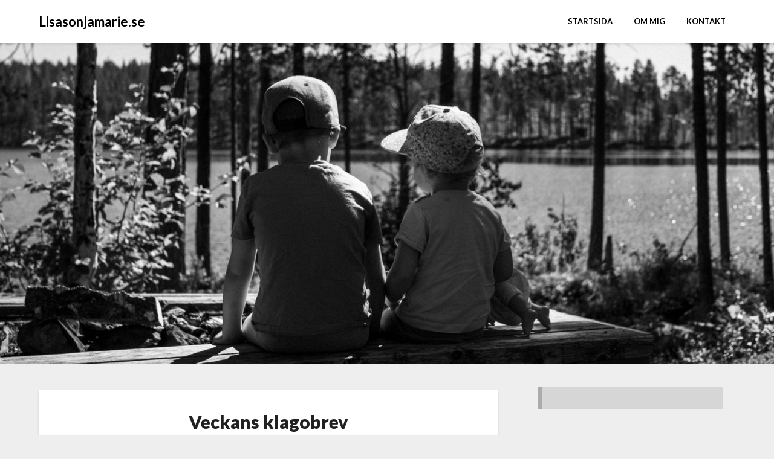

--- FILE ---
content_type: text/html; charset=UTF-8
request_url: https://www.lisasonjamarie.se/2021/03/07/veckans-klagobrev/
body_size: 18554
content:
<!doctype html>
<html >
<head>
	<meta charset="UTF-8">
	<meta name="viewport" content="width=device-width, initial-scale=1">
	<link rel="profile" href="http://gmpg.org/xfn/11">
	<title>Veckans klagobrev &#8211; Lisasonjamarie.se</title>
<meta name='robots' content='max-image-preview:large' />
<link rel='dns-prefetch' href='//fonts.googleapis.com' />
<link rel="alternate" type="application/rss+xml" title="Lisasonjamarie.se &raquo; Webbflöde" href="https://www.lisasonjamarie.se/feed/" />
<link rel="alternate" type="application/rss+xml" title="Lisasonjamarie.se &raquo; Kommentarsflöde" href="https://www.lisasonjamarie.se/comments/feed/" />
<link rel="alternate" type="application/rss+xml" title="Lisasonjamarie.se &raquo; Kommentarsflöde för Veckans klagobrev" href="https://www.lisasonjamarie.se/2021/03/07/veckans-klagobrev/feed/" />
<link rel="alternate" title="oEmbed (JSON)" type="application/json+oembed" href="https://www.lisasonjamarie.se/wp-json/oembed/1.0/embed?url=https%3A%2F%2Fwww.lisasonjamarie.se%2F2021%2F03%2F07%2Fveckans-klagobrev%2F" />
<link rel="alternate" title="oEmbed (XML)" type="text/xml+oembed" href="https://www.lisasonjamarie.se/wp-json/oembed/1.0/embed?url=https%3A%2F%2Fwww.lisasonjamarie.se%2F2021%2F03%2F07%2Fveckans-klagobrev%2F&#038;format=xml" />
<style id='wp-img-auto-sizes-contain-inline-css' type='text/css'>
img:is([sizes=auto i],[sizes^="auto," i]){contain-intrinsic-size:3000px 1500px}
/*# sourceURL=wp-img-auto-sizes-contain-inline-css */
</style>
<style id='superb-addons-variable-fallbacks-inline-css' type='text/css'>
:root{--wp--preset--color--primary:#1f7cec;--wp--preset--color--primary-hover:#3993ff;--wp--preset--color--base:#fff;--wp--preset--color--featured:#0a284b;--wp--preset--color--contrast-light:#fff;--wp--preset--color--contrast-dark:#000;--wp--preset--color--mono-1:#0d3c74;--wp--preset--color--mono-2:#64748b;--wp--preset--color--mono-3:#e2e8f0;--wp--preset--color--mono-4:#f8fafc;--wp--preset--spacing--superbspacing-xxsmall:clamp(5px,1vw,10px);--wp--preset--spacing--superbspacing-xsmall:clamp(10px,2vw,20px);--wp--preset--spacing--superbspacing-small:clamp(20px,4vw,40px);--wp--preset--spacing--superbspacing-medium:clamp(30px,6vw,60px);--wp--preset--spacing--superbspacing-large:clamp(40px,8vw,80px);--wp--preset--spacing--superbspacing-xlarge:clamp(50px,10vw,100px);--wp--preset--spacing--superbspacing-xxlarge:clamp(60px,12vw,120px);--wp--preset--font-size--superbfont-tiny:clamp(10px,0.625rem + ((1vw - 3.2px) * 0.227),12px);--wp--preset--font-size--superbfont-xxsmall:clamp(12px,0.75rem + ((1vw - 3.2px) * 0.227),14px);--wp--preset--font-size--superbfont-xsmall:clamp(16px,1rem + ((1vw - 3.2px) * 1),16px);--wp--preset--font-size--superbfont-small:clamp(16px,1rem + ((1vw - 3.2px) * 0.227),18px);--wp--preset--font-size--superbfont-medium:clamp(18px,1.125rem + ((1vw - 3.2px) * 0.227),20px);--wp--preset--font-size--superbfont-large:clamp(24px,1.5rem + ((1vw - 3.2px) * 0.909),32px);--wp--preset--font-size--superbfont-xlarge:clamp(32px,2rem + ((1vw - 3.2px) * 1.818),48px);--wp--preset--font-size--superbfont-xxlarge:clamp(40px,2.5rem + ((1vw - 3.2px) * 2.727),64px)}.has-primary-color{color:var(--wp--preset--color--primary)!important}.has-primary-hover-color{color:var(--wp--preset--color--primary-hover)!important}.has-base-color{color:var(--wp--preset--color--base)!important}.has-featured-color{color:var(--wp--preset--color--featured)!important}.has-contrast-light-color{color:var(--wp--preset--color--contrast-light)!important}.has-contrast-dark-color{color:var(--wp--preset--color--contrast-dark)!important}.has-mono-1-color{color:var(--wp--preset--color--mono-1)!important}.has-mono-2-color{color:var(--wp--preset--color--mono-2)!important}.has-mono-3-color{color:var(--wp--preset--color--mono-3)!important}.has-mono-4-color{color:var(--wp--preset--color--mono-4)!important}.has-primary-background-color{background-color:var(--wp--preset--color--primary)!important}.has-primary-hover-background-color{background-color:var(--wp--preset--color--primary-hover)!important}.has-base-background-color{background-color:var(--wp--preset--color--base)!important}.has-featured-background-color{background-color:var(--wp--preset--color--featured)!important}.has-contrast-light-background-color{background-color:var(--wp--preset--color--contrast-light)!important}.has-contrast-dark-background-color{background-color:var(--wp--preset--color--contrast-dark)!important}.has-mono-1-background-color{background-color:var(--wp--preset--color--mono-1)!important}.has-mono-2-background-color{background-color:var(--wp--preset--color--mono-2)!important}.has-mono-3-background-color{background-color:var(--wp--preset--color--mono-3)!important}.has-mono-4-background-color{background-color:var(--wp--preset--color--mono-4)!important}.has-superbfont-tiny-font-size{font-size:var(--wp--preset--font-size--superbfont-tiny)!important}.has-superbfont-xxsmall-font-size{font-size:var(--wp--preset--font-size--superbfont-xxsmall)!important}.has-superbfont-xsmall-font-size{font-size:var(--wp--preset--font-size--superbfont-xsmall)!important}.has-superbfont-small-font-size{font-size:var(--wp--preset--font-size--superbfont-small)!important}.has-superbfont-medium-font-size{font-size:var(--wp--preset--font-size--superbfont-medium)!important}.has-superbfont-large-font-size{font-size:var(--wp--preset--font-size--superbfont-large)!important}.has-superbfont-xlarge-font-size{font-size:var(--wp--preset--font-size--superbfont-xlarge)!important}.has-superbfont-xxlarge-font-size{font-size:var(--wp--preset--font-size--superbfont-xxlarge)!important}
/*# sourceURL=superb-addons-variable-fallbacks-inline-css */
</style>
<style id='wp-emoji-styles-inline-css' type='text/css'>

	img.wp-smiley, img.emoji {
		display: inline !important;
		border: none !important;
		box-shadow: none !important;
		height: 1em !important;
		width: 1em !important;
		margin: 0 0.07em !important;
		vertical-align: -0.1em !important;
		background: none !important;
		padding: 0 !important;
	}
/*# sourceURL=wp-emoji-styles-inline-css */
</style>
<link rel='stylesheet' id='wp-block-library-css' href='https://www.lisasonjamarie.se/wp-includes/css/dist/block-library/style.min.css?ver=6.9' type='text/css' media='all' />
<style id='wp-block-archives-inline-css' type='text/css'>
.wp-block-archives{box-sizing:border-box}.wp-block-archives-dropdown label{display:block}
/*# sourceURL=https://www.lisasonjamarie.se/wp-includes/blocks/archives/style.min.css */
</style>
<style id='wp-block-heading-inline-css' type='text/css'>
h1:where(.wp-block-heading).has-background,h2:where(.wp-block-heading).has-background,h3:where(.wp-block-heading).has-background,h4:where(.wp-block-heading).has-background,h5:where(.wp-block-heading).has-background,h6:where(.wp-block-heading).has-background{padding:1.25em 2.375em}h1.has-text-align-left[style*=writing-mode]:where([style*=vertical-lr]),h1.has-text-align-right[style*=writing-mode]:where([style*=vertical-rl]),h2.has-text-align-left[style*=writing-mode]:where([style*=vertical-lr]),h2.has-text-align-right[style*=writing-mode]:where([style*=vertical-rl]),h3.has-text-align-left[style*=writing-mode]:where([style*=vertical-lr]),h3.has-text-align-right[style*=writing-mode]:where([style*=vertical-rl]),h4.has-text-align-left[style*=writing-mode]:where([style*=vertical-lr]),h4.has-text-align-right[style*=writing-mode]:where([style*=vertical-rl]),h5.has-text-align-left[style*=writing-mode]:where([style*=vertical-lr]),h5.has-text-align-right[style*=writing-mode]:where([style*=vertical-rl]),h6.has-text-align-left[style*=writing-mode]:where([style*=vertical-lr]),h6.has-text-align-right[style*=writing-mode]:where([style*=vertical-rl]){rotate:180deg}
/*# sourceURL=https://www.lisasonjamarie.se/wp-includes/blocks/heading/style.min.css */
</style>
<style id='wp-block-image-inline-css' type='text/css'>
.wp-block-image>a,.wp-block-image>figure>a{display:inline-block}.wp-block-image img{box-sizing:border-box;height:auto;max-width:100%;vertical-align:bottom}@media not (prefers-reduced-motion){.wp-block-image img.hide{visibility:hidden}.wp-block-image img.show{animation:show-content-image .4s}}.wp-block-image[style*=border-radius] img,.wp-block-image[style*=border-radius]>a{border-radius:inherit}.wp-block-image.has-custom-border img{box-sizing:border-box}.wp-block-image.aligncenter{text-align:center}.wp-block-image.alignfull>a,.wp-block-image.alignwide>a{width:100%}.wp-block-image.alignfull img,.wp-block-image.alignwide img{height:auto;width:100%}.wp-block-image .aligncenter,.wp-block-image .alignleft,.wp-block-image .alignright,.wp-block-image.aligncenter,.wp-block-image.alignleft,.wp-block-image.alignright{display:table}.wp-block-image .aligncenter>figcaption,.wp-block-image .alignleft>figcaption,.wp-block-image .alignright>figcaption,.wp-block-image.aligncenter>figcaption,.wp-block-image.alignleft>figcaption,.wp-block-image.alignright>figcaption{caption-side:bottom;display:table-caption}.wp-block-image .alignleft{float:left;margin:.5em 1em .5em 0}.wp-block-image .alignright{float:right;margin:.5em 0 .5em 1em}.wp-block-image .aligncenter{margin-left:auto;margin-right:auto}.wp-block-image :where(figcaption){margin-bottom:1em;margin-top:.5em}.wp-block-image.is-style-circle-mask img{border-radius:9999px}@supports ((-webkit-mask-image:none) or (mask-image:none)) or (-webkit-mask-image:none){.wp-block-image.is-style-circle-mask img{border-radius:0;-webkit-mask-image:url('data:image/svg+xml;utf8,<svg viewBox="0 0 100 100" xmlns="http://www.w3.org/2000/svg"><circle cx="50" cy="50" r="50"/></svg>');mask-image:url('data:image/svg+xml;utf8,<svg viewBox="0 0 100 100" xmlns="http://www.w3.org/2000/svg"><circle cx="50" cy="50" r="50"/></svg>');mask-mode:alpha;-webkit-mask-position:center;mask-position:center;-webkit-mask-repeat:no-repeat;mask-repeat:no-repeat;-webkit-mask-size:contain;mask-size:contain}}:root :where(.wp-block-image.is-style-rounded img,.wp-block-image .is-style-rounded img){border-radius:9999px}.wp-block-image figure{margin:0}.wp-lightbox-container{display:flex;flex-direction:column;position:relative}.wp-lightbox-container img{cursor:zoom-in}.wp-lightbox-container img:hover+button{opacity:1}.wp-lightbox-container button{align-items:center;backdrop-filter:blur(16px) saturate(180%);background-color:#5a5a5a40;border:none;border-radius:4px;cursor:zoom-in;display:flex;height:20px;justify-content:center;opacity:0;padding:0;position:absolute;right:16px;text-align:center;top:16px;width:20px;z-index:100}@media not (prefers-reduced-motion){.wp-lightbox-container button{transition:opacity .2s ease}}.wp-lightbox-container button:focus-visible{outline:3px auto #5a5a5a40;outline:3px auto -webkit-focus-ring-color;outline-offset:3px}.wp-lightbox-container button:hover{cursor:pointer;opacity:1}.wp-lightbox-container button:focus{opacity:1}.wp-lightbox-container button:focus,.wp-lightbox-container button:hover,.wp-lightbox-container button:not(:hover):not(:active):not(.has-background){background-color:#5a5a5a40;border:none}.wp-lightbox-overlay{box-sizing:border-box;cursor:zoom-out;height:100vh;left:0;overflow:hidden;position:fixed;top:0;visibility:hidden;width:100%;z-index:100000}.wp-lightbox-overlay .close-button{align-items:center;cursor:pointer;display:flex;justify-content:center;min-height:40px;min-width:40px;padding:0;position:absolute;right:calc(env(safe-area-inset-right) + 16px);top:calc(env(safe-area-inset-top) + 16px);z-index:5000000}.wp-lightbox-overlay .close-button:focus,.wp-lightbox-overlay .close-button:hover,.wp-lightbox-overlay .close-button:not(:hover):not(:active):not(.has-background){background:none;border:none}.wp-lightbox-overlay .lightbox-image-container{height:var(--wp--lightbox-container-height);left:50%;overflow:hidden;position:absolute;top:50%;transform:translate(-50%,-50%);transform-origin:top left;width:var(--wp--lightbox-container-width);z-index:9999999999}.wp-lightbox-overlay .wp-block-image{align-items:center;box-sizing:border-box;display:flex;height:100%;justify-content:center;margin:0;position:relative;transform-origin:0 0;width:100%;z-index:3000000}.wp-lightbox-overlay .wp-block-image img{height:var(--wp--lightbox-image-height);min-height:var(--wp--lightbox-image-height);min-width:var(--wp--lightbox-image-width);width:var(--wp--lightbox-image-width)}.wp-lightbox-overlay .wp-block-image figcaption{display:none}.wp-lightbox-overlay button{background:none;border:none}.wp-lightbox-overlay .scrim{background-color:#fff;height:100%;opacity:.9;position:absolute;width:100%;z-index:2000000}.wp-lightbox-overlay.active{visibility:visible}@media not (prefers-reduced-motion){.wp-lightbox-overlay.active{animation:turn-on-visibility .25s both}.wp-lightbox-overlay.active img{animation:turn-on-visibility .35s both}.wp-lightbox-overlay.show-closing-animation:not(.active){animation:turn-off-visibility .35s both}.wp-lightbox-overlay.show-closing-animation:not(.active) img{animation:turn-off-visibility .25s both}.wp-lightbox-overlay.zoom.active{animation:none;opacity:1;visibility:visible}.wp-lightbox-overlay.zoom.active .lightbox-image-container{animation:lightbox-zoom-in .4s}.wp-lightbox-overlay.zoom.active .lightbox-image-container img{animation:none}.wp-lightbox-overlay.zoom.active .scrim{animation:turn-on-visibility .4s forwards}.wp-lightbox-overlay.zoom.show-closing-animation:not(.active){animation:none}.wp-lightbox-overlay.zoom.show-closing-animation:not(.active) .lightbox-image-container{animation:lightbox-zoom-out .4s}.wp-lightbox-overlay.zoom.show-closing-animation:not(.active) .lightbox-image-container img{animation:none}.wp-lightbox-overlay.zoom.show-closing-animation:not(.active) .scrim{animation:turn-off-visibility .4s forwards}}@keyframes show-content-image{0%{visibility:hidden}99%{visibility:hidden}to{visibility:visible}}@keyframes turn-on-visibility{0%{opacity:0}to{opacity:1}}@keyframes turn-off-visibility{0%{opacity:1;visibility:visible}99%{opacity:0;visibility:visible}to{opacity:0;visibility:hidden}}@keyframes lightbox-zoom-in{0%{transform:translate(calc((-100vw + var(--wp--lightbox-scrollbar-width))/2 + var(--wp--lightbox-initial-left-position)),calc(-50vh + var(--wp--lightbox-initial-top-position))) scale(var(--wp--lightbox-scale))}to{transform:translate(-50%,-50%) scale(1)}}@keyframes lightbox-zoom-out{0%{transform:translate(-50%,-50%) scale(1);visibility:visible}99%{visibility:visible}to{transform:translate(calc((-100vw + var(--wp--lightbox-scrollbar-width))/2 + var(--wp--lightbox-initial-left-position)),calc(-50vh + var(--wp--lightbox-initial-top-position))) scale(var(--wp--lightbox-scale));visibility:hidden}}
/*# sourceURL=https://www.lisasonjamarie.se/wp-includes/blocks/image/style.min.css */
</style>
<style id='wp-block-latest-posts-inline-css' type='text/css'>
.wp-block-latest-posts{box-sizing:border-box}.wp-block-latest-posts.alignleft{margin-right:2em}.wp-block-latest-posts.alignright{margin-left:2em}.wp-block-latest-posts.wp-block-latest-posts__list{list-style:none}.wp-block-latest-posts.wp-block-latest-posts__list li{clear:both;overflow-wrap:break-word}.wp-block-latest-posts.is-grid{display:flex;flex-wrap:wrap}.wp-block-latest-posts.is-grid li{margin:0 1.25em 1.25em 0;width:100%}@media (min-width:600px){.wp-block-latest-posts.columns-2 li{width:calc(50% - .625em)}.wp-block-latest-posts.columns-2 li:nth-child(2n){margin-right:0}.wp-block-latest-posts.columns-3 li{width:calc(33.33333% - .83333em)}.wp-block-latest-posts.columns-3 li:nth-child(3n){margin-right:0}.wp-block-latest-posts.columns-4 li{width:calc(25% - .9375em)}.wp-block-latest-posts.columns-4 li:nth-child(4n){margin-right:0}.wp-block-latest-posts.columns-5 li{width:calc(20% - 1em)}.wp-block-latest-posts.columns-5 li:nth-child(5n){margin-right:0}.wp-block-latest-posts.columns-6 li{width:calc(16.66667% - 1.04167em)}.wp-block-latest-posts.columns-6 li:nth-child(6n){margin-right:0}}:root :where(.wp-block-latest-posts.is-grid){padding:0}:root :where(.wp-block-latest-posts.wp-block-latest-posts__list){padding-left:0}.wp-block-latest-posts__post-author,.wp-block-latest-posts__post-date{display:block;font-size:.8125em}.wp-block-latest-posts__post-excerpt,.wp-block-latest-posts__post-full-content{margin-bottom:1em;margin-top:.5em}.wp-block-latest-posts__featured-image a{display:inline-block}.wp-block-latest-posts__featured-image img{height:auto;max-width:100%;width:auto}.wp-block-latest-posts__featured-image.alignleft{float:left;margin-right:1em}.wp-block-latest-posts__featured-image.alignright{float:right;margin-left:1em}.wp-block-latest-posts__featured-image.aligncenter{margin-bottom:1em;text-align:center}
/*# sourceURL=https://www.lisasonjamarie.se/wp-includes/blocks/latest-posts/style.min.css */
</style>
<style id='wp-block-tag-cloud-inline-css' type='text/css'>
.wp-block-tag-cloud{box-sizing:border-box}.wp-block-tag-cloud.aligncenter{justify-content:center;text-align:center}.wp-block-tag-cloud a{display:inline-block;margin-right:5px}.wp-block-tag-cloud span{display:inline-block;margin-left:5px;text-decoration:none}:root :where(.wp-block-tag-cloud.is-style-outline){display:flex;flex-wrap:wrap;gap:1ch}:root :where(.wp-block-tag-cloud.is-style-outline a){border:1px solid;font-size:unset!important;margin-right:0;padding:1ch 2ch;text-decoration:none!important}
/*# sourceURL=https://www.lisasonjamarie.se/wp-includes/blocks/tag-cloud/style.min.css */
</style>
<style id='wp-block-paragraph-inline-css' type='text/css'>
.is-small-text{font-size:.875em}.is-regular-text{font-size:1em}.is-large-text{font-size:2.25em}.is-larger-text{font-size:3em}.has-drop-cap:not(:focus):first-letter{float:left;font-size:8.4em;font-style:normal;font-weight:100;line-height:.68;margin:.05em .1em 0 0;text-transform:uppercase}body.rtl .has-drop-cap:not(:focus):first-letter{float:none;margin-left:.1em}p.has-drop-cap.has-background{overflow:hidden}:root :where(p.has-background){padding:1.25em 2.375em}:where(p.has-text-color:not(.has-link-color)) a{color:inherit}p.has-text-align-left[style*="writing-mode:vertical-lr"],p.has-text-align-right[style*="writing-mode:vertical-rl"]{rotate:180deg}
/*# sourceURL=https://www.lisasonjamarie.se/wp-includes/blocks/paragraph/style.min.css */
</style>
<style id='wp-block-quote-inline-css' type='text/css'>
.wp-block-quote{box-sizing:border-box;overflow-wrap:break-word}.wp-block-quote.is-large:where(:not(.is-style-plain)),.wp-block-quote.is-style-large:where(:not(.is-style-plain)){margin-bottom:1em;padding:0 1em}.wp-block-quote.is-large:where(:not(.is-style-plain)) p,.wp-block-quote.is-style-large:where(:not(.is-style-plain)) p{font-size:1.5em;font-style:italic;line-height:1.6}.wp-block-quote.is-large:where(:not(.is-style-plain)) cite,.wp-block-quote.is-large:where(:not(.is-style-plain)) footer,.wp-block-quote.is-style-large:where(:not(.is-style-plain)) cite,.wp-block-quote.is-style-large:where(:not(.is-style-plain)) footer{font-size:1.125em;text-align:right}.wp-block-quote>cite{display:block}
/*# sourceURL=https://www.lisasonjamarie.se/wp-includes/blocks/quote/style.min.css */
</style>
<style id='wp-block-separator-inline-css' type='text/css'>
@charset "UTF-8";.wp-block-separator{border:none;border-top:2px solid}:root :where(.wp-block-separator.is-style-dots){height:auto;line-height:1;text-align:center}:root :where(.wp-block-separator.is-style-dots):before{color:currentColor;content:"···";font-family:serif;font-size:1.5em;letter-spacing:2em;padding-left:2em}.wp-block-separator.is-style-dots{background:none!important;border:none!important}
/*# sourceURL=https://www.lisasonjamarie.se/wp-includes/blocks/separator/style.min.css */
</style>
<style id='global-styles-inline-css' type='text/css'>
:root{--wp--preset--aspect-ratio--square: 1;--wp--preset--aspect-ratio--4-3: 4/3;--wp--preset--aspect-ratio--3-4: 3/4;--wp--preset--aspect-ratio--3-2: 3/2;--wp--preset--aspect-ratio--2-3: 2/3;--wp--preset--aspect-ratio--16-9: 16/9;--wp--preset--aspect-ratio--9-16: 9/16;--wp--preset--color--black: #000000;--wp--preset--color--cyan-bluish-gray: #abb8c3;--wp--preset--color--white: #ffffff;--wp--preset--color--pale-pink: #f78da7;--wp--preset--color--vivid-red: #cf2e2e;--wp--preset--color--luminous-vivid-orange: #ff6900;--wp--preset--color--luminous-vivid-amber: #fcb900;--wp--preset--color--light-green-cyan: #7bdcb5;--wp--preset--color--vivid-green-cyan: #00d084;--wp--preset--color--pale-cyan-blue: #8ed1fc;--wp--preset--color--vivid-cyan-blue: #0693e3;--wp--preset--color--vivid-purple: #9b51e0;--wp--preset--gradient--vivid-cyan-blue-to-vivid-purple: linear-gradient(135deg,rgb(6,147,227) 0%,rgb(155,81,224) 100%);--wp--preset--gradient--light-green-cyan-to-vivid-green-cyan: linear-gradient(135deg,rgb(122,220,180) 0%,rgb(0,208,130) 100%);--wp--preset--gradient--luminous-vivid-amber-to-luminous-vivid-orange: linear-gradient(135deg,rgb(252,185,0) 0%,rgb(255,105,0) 100%);--wp--preset--gradient--luminous-vivid-orange-to-vivid-red: linear-gradient(135deg,rgb(255,105,0) 0%,rgb(207,46,46) 100%);--wp--preset--gradient--very-light-gray-to-cyan-bluish-gray: linear-gradient(135deg,rgb(238,238,238) 0%,rgb(169,184,195) 100%);--wp--preset--gradient--cool-to-warm-spectrum: linear-gradient(135deg,rgb(74,234,220) 0%,rgb(151,120,209) 20%,rgb(207,42,186) 40%,rgb(238,44,130) 60%,rgb(251,105,98) 80%,rgb(254,248,76) 100%);--wp--preset--gradient--blush-light-purple: linear-gradient(135deg,rgb(255,206,236) 0%,rgb(152,150,240) 100%);--wp--preset--gradient--blush-bordeaux: linear-gradient(135deg,rgb(254,205,165) 0%,rgb(254,45,45) 50%,rgb(107,0,62) 100%);--wp--preset--gradient--luminous-dusk: linear-gradient(135deg,rgb(255,203,112) 0%,rgb(199,81,192) 50%,rgb(65,88,208) 100%);--wp--preset--gradient--pale-ocean: linear-gradient(135deg,rgb(255,245,203) 0%,rgb(182,227,212) 50%,rgb(51,167,181) 100%);--wp--preset--gradient--electric-grass: linear-gradient(135deg,rgb(202,248,128) 0%,rgb(113,206,126) 100%);--wp--preset--gradient--midnight: linear-gradient(135deg,rgb(2,3,129) 0%,rgb(40,116,252) 100%);--wp--preset--font-size--small: 13px;--wp--preset--font-size--medium: 20px;--wp--preset--font-size--large: 36px;--wp--preset--font-size--x-large: 42px;--wp--preset--spacing--20: 0.44rem;--wp--preset--spacing--30: 0.67rem;--wp--preset--spacing--40: 1rem;--wp--preset--spacing--50: 1.5rem;--wp--preset--spacing--60: 2.25rem;--wp--preset--spacing--70: 3.38rem;--wp--preset--spacing--80: 5.06rem;--wp--preset--shadow--natural: 6px 6px 9px rgba(0, 0, 0, 0.2);--wp--preset--shadow--deep: 12px 12px 50px rgba(0, 0, 0, 0.4);--wp--preset--shadow--sharp: 6px 6px 0px rgba(0, 0, 0, 0.2);--wp--preset--shadow--outlined: 6px 6px 0px -3px rgb(255, 255, 255), 6px 6px rgb(0, 0, 0);--wp--preset--shadow--crisp: 6px 6px 0px rgb(0, 0, 0);}:where(.is-layout-flex){gap: 0.5em;}:where(.is-layout-grid){gap: 0.5em;}body .is-layout-flex{display: flex;}.is-layout-flex{flex-wrap: wrap;align-items: center;}.is-layout-flex > :is(*, div){margin: 0;}body .is-layout-grid{display: grid;}.is-layout-grid > :is(*, div){margin: 0;}:where(.wp-block-columns.is-layout-flex){gap: 2em;}:where(.wp-block-columns.is-layout-grid){gap: 2em;}:where(.wp-block-post-template.is-layout-flex){gap: 1.25em;}:where(.wp-block-post-template.is-layout-grid){gap: 1.25em;}.has-black-color{color: var(--wp--preset--color--black) !important;}.has-cyan-bluish-gray-color{color: var(--wp--preset--color--cyan-bluish-gray) !important;}.has-white-color{color: var(--wp--preset--color--white) !important;}.has-pale-pink-color{color: var(--wp--preset--color--pale-pink) !important;}.has-vivid-red-color{color: var(--wp--preset--color--vivid-red) !important;}.has-luminous-vivid-orange-color{color: var(--wp--preset--color--luminous-vivid-orange) !important;}.has-luminous-vivid-amber-color{color: var(--wp--preset--color--luminous-vivid-amber) !important;}.has-light-green-cyan-color{color: var(--wp--preset--color--light-green-cyan) !important;}.has-vivid-green-cyan-color{color: var(--wp--preset--color--vivid-green-cyan) !important;}.has-pale-cyan-blue-color{color: var(--wp--preset--color--pale-cyan-blue) !important;}.has-vivid-cyan-blue-color{color: var(--wp--preset--color--vivid-cyan-blue) !important;}.has-vivid-purple-color{color: var(--wp--preset--color--vivid-purple) !important;}.has-black-background-color{background-color: var(--wp--preset--color--black) !important;}.has-cyan-bluish-gray-background-color{background-color: var(--wp--preset--color--cyan-bluish-gray) !important;}.has-white-background-color{background-color: var(--wp--preset--color--white) !important;}.has-pale-pink-background-color{background-color: var(--wp--preset--color--pale-pink) !important;}.has-vivid-red-background-color{background-color: var(--wp--preset--color--vivid-red) !important;}.has-luminous-vivid-orange-background-color{background-color: var(--wp--preset--color--luminous-vivid-orange) !important;}.has-luminous-vivid-amber-background-color{background-color: var(--wp--preset--color--luminous-vivid-amber) !important;}.has-light-green-cyan-background-color{background-color: var(--wp--preset--color--light-green-cyan) !important;}.has-vivid-green-cyan-background-color{background-color: var(--wp--preset--color--vivid-green-cyan) !important;}.has-pale-cyan-blue-background-color{background-color: var(--wp--preset--color--pale-cyan-blue) !important;}.has-vivid-cyan-blue-background-color{background-color: var(--wp--preset--color--vivid-cyan-blue) !important;}.has-vivid-purple-background-color{background-color: var(--wp--preset--color--vivid-purple) !important;}.has-black-border-color{border-color: var(--wp--preset--color--black) !important;}.has-cyan-bluish-gray-border-color{border-color: var(--wp--preset--color--cyan-bluish-gray) !important;}.has-white-border-color{border-color: var(--wp--preset--color--white) !important;}.has-pale-pink-border-color{border-color: var(--wp--preset--color--pale-pink) !important;}.has-vivid-red-border-color{border-color: var(--wp--preset--color--vivid-red) !important;}.has-luminous-vivid-orange-border-color{border-color: var(--wp--preset--color--luminous-vivid-orange) !important;}.has-luminous-vivid-amber-border-color{border-color: var(--wp--preset--color--luminous-vivid-amber) !important;}.has-light-green-cyan-border-color{border-color: var(--wp--preset--color--light-green-cyan) !important;}.has-vivid-green-cyan-border-color{border-color: var(--wp--preset--color--vivid-green-cyan) !important;}.has-pale-cyan-blue-border-color{border-color: var(--wp--preset--color--pale-cyan-blue) !important;}.has-vivid-cyan-blue-border-color{border-color: var(--wp--preset--color--vivid-cyan-blue) !important;}.has-vivid-purple-border-color{border-color: var(--wp--preset--color--vivid-purple) !important;}.has-vivid-cyan-blue-to-vivid-purple-gradient-background{background: var(--wp--preset--gradient--vivid-cyan-blue-to-vivid-purple) !important;}.has-light-green-cyan-to-vivid-green-cyan-gradient-background{background: var(--wp--preset--gradient--light-green-cyan-to-vivid-green-cyan) !important;}.has-luminous-vivid-amber-to-luminous-vivid-orange-gradient-background{background: var(--wp--preset--gradient--luminous-vivid-amber-to-luminous-vivid-orange) !important;}.has-luminous-vivid-orange-to-vivid-red-gradient-background{background: var(--wp--preset--gradient--luminous-vivid-orange-to-vivid-red) !important;}.has-very-light-gray-to-cyan-bluish-gray-gradient-background{background: var(--wp--preset--gradient--very-light-gray-to-cyan-bluish-gray) !important;}.has-cool-to-warm-spectrum-gradient-background{background: var(--wp--preset--gradient--cool-to-warm-spectrum) !important;}.has-blush-light-purple-gradient-background{background: var(--wp--preset--gradient--blush-light-purple) !important;}.has-blush-bordeaux-gradient-background{background: var(--wp--preset--gradient--blush-bordeaux) !important;}.has-luminous-dusk-gradient-background{background: var(--wp--preset--gradient--luminous-dusk) !important;}.has-pale-ocean-gradient-background{background: var(--wp--preset--gradient--pale-ocean) !important;}.has-electric-grass-gradient-background{background: var(--wp--preset--gradient--electric-grass) !important;}.has-midnight-gradient-background{background: var(--wp--preset--gradient--midnight) !important;}.has-small-font-size{font-size: var(--wp--preset--font-size--small) !important;}.has-medium-font-size{font-size: var(--wp--preset--font-size--medium) !important;}.has-large-font-size{font-size: var(--wp--preset--font-size--large) !important;}.has-x-large-font-size{font-size: var(--wp--preset--font-size--x-large) !important;}
/*# sourceURL=global-styles-inline-css */
</style>

<style id='classic-theme-styles-inline-css' type='text/css'>
/*! This file is auto-generated */
.wp-block-button__link{color:#fff;background-color:#32373c;border-radius:9999px;box-shadow:none;text-decoration:none;padding:calc(.667em + 2px) calc(1.333em + 2px);font-size:1.125em}.wp-block-file__button{background:#32373c;color:#fff;text-decoration:none}
/*# sourceURL=/wp-includes/css/classic-themes.min.css */
</style>
<link rel='stylesheet' id='catch-infinite-scroll-css' href='https://usercontent.one/wp/www.lisasonjamarie.se/wp-content/plugins/catch-infinite-scroll/public/css/catch-infinite-scroll-public.css?ver=2.0.8&media=1673204904' type='text/css' media='all' />
<link rel='stylesheet' id='dashicons-css' href='https://www.lisasonjamarie.se/wp-includes/css/dashicons.min.css?ver=6.9' type='text/css' media='all' />
<link rel='stylesheet' id='catch-instagram-feed-gallery-widget-css' href='https://usercontent.one/wp/www.lisasonjamarie.se/wp-content/plugins/catch-instagram-feed-gallery-widget/public/css/catch-instagram-feed-gallery-widget-public.css?ver=2.3.3&media=1673204904' type='text/css' media='all' />
<link rel='stylesheet' id='essential-widgets-css' href='https://usercontent.one/wp/www.lisasonjamarie.se/wp-content/plugins/essential-widgets/public/css/essential-widgets-public.css?ver=2.3&media=1673204904' type='text/css' media='all' />
<link rel='stylesheet' id='superb-addons-patterns-css' href='https://usercontent.one/wp/www.lisasonjamarie.se/wp-content/plugins/superb-blocks/assets/css/patterns.min.css?ver=3.6.2&media=1673204904' type='text/css' media='all' />
<link rel='stylesheet' id='superb-addons-enhancements-css' href='https://usercontent.one/wp/www.lisasonjamarie.se/wp-content/plugins/superb-blocks/assets/css/enhancements.min.css?ver=3.6.2&media=1673204904' type='text/css' media='all' />
<link rel='stylesheet' id='to-top-css' href='https://usercontent.one/wp/www.lisasonjamarie.se/wp-content/plugins/to-top/public/css/to-top-public.css?ver=2.5.5&media=1673204904' type='text/css' media='all' />
<link rel='stylesheet' id='clean-bloggist-css' href='https://usercontent.one/wp/www.lisasonjamarie.se/wp-content/themes/bloggist/style.css?ver=6.9&media=1673204904' type='text/css' media='all' />
<link rel='stylesheet' id='font-awesome-css' href='https://usercontent.one/wp/www.lisasonjamarie.se/wp-content/themes/bloggist/css/font-awesome.min.css?ver=6.9&media=1673204904' type='text/css' media='all' />
<link rel='stylesheet' id='bloggist-style-css' href='https://usercontent.one/wp/www.lisasonjamarie.se/wp-content/themes/clean-bloggist/style.css?ver=6.9&media=1673204904' type='text/css' media='all' />
<link rel='stylesheet' id='bloggist-google-fonts-css' href='//fonts.googleapis.com/css?family=Lato%3A300%2C400%2C700%2C900&#038;ver=6.9' type='text/css' media='all' />
<script type="text/javascript" src="https://www.lisasonjamarie.se/wp-includes/js/jquery/jquery.min.js?ver=3.7.1" id="jquery-core-js"></script>
<script type="text/javascript" src="https://www.lisasonjamarie.se/wp-includes/js/jquery/jquery-migrate.min.js?ver=3.4.1" id="jquery-migrate-js"></script>
<script type="text/javascript" src="https://usercontent.one/wp/www.lisasonjamarie.se/wp-content/plugins/catch-instagram-feed-gallery-widget/public/js/catch-instagram-feed-gallery-widget-public.js?ver=2.3.3&media=1673204904" id="catch-instagram-feed-gallery-widget-js"></script>
<script type="text/javascript" src="https://usercontent.one/wp/www.lisasonjamarie.se/wp-content/plugins/essential-widgets/public/js/essential-widgets-public.js?ver=2.3&media=1673204904" id="essential-widgets-js"></script>
<script type="text/javascript" id="to-top-js-extra">
/* <![CDATA[ */
var to_top_options = {"scroll_offset":"100","icon_opacity":"50","style":"icon","icon_type":"dashicons-arrow-up-alt2","icon_color":"#ffffff","icon_bg_color":"#000000","icon_size":"32","border_radius":"5","image":"https://usercontent.one/wp/www.lisasonjamarie.se/wp-content/plugins/to-top/admin/images/default.png?media=1673204904","image_width":"65","image_alt":"","location":"bottom-right","margin_x":"20","margin_y":"20","show_on_admin":"0","enable_autohide":"0","autohide_time":"2","enable_hide_small_device":"0","small_device_max_width":"640","reset":"0"};
//# sourceURL=to-top-js-extra
/* ]]> */
</script>
<script async type="text/javascript" src="https://usercontent.one/wp/www.lisasonjamarie.se/wp-content/plugins/to-top/public/js/to-top-public.js?ver=2.5.5&media=1673204904" id="to-top-js"></script>
<link rel="https://api.w.org/" href="https://www.lisasonjamarie.se/wp-json/" /><link rel="alternate" title="JSON" type="application/json" href="https://www.lisasonjamarie.se/wp-json/wp/v2/posts/1194" /><link rel="EditURI" type="application/rsd+xml" title="RSD" href="https://www.lisasonjamarie.se/xmlrpc.php?rsd" />
<meta name="generator" content="WordPress 6.9" />
<link rel="canonical" href="https://www.lisasonjamarie.se/2021/03/07/veckans-klagobrev/" />
<link rel='shortlink' href='https://www.lisasonjamarie.se/?p=1194' />
		<script type="text/javascript">
			//<![CDATA[
			var show_msg = '';
			if (show_msg !== '0') {
				var options = {view_src: "View Source is disabled!", inspect_elem: "Inspect Element is disabled!", right_click: "Right click is disabled!", copy_cut_paste_content: "Cut/Copy/Paste is disabled!", image_drop: "Image Drag-n-Drop is disabled!" }
			} else {
				var options = '';
			}

         	function nocontextmenu(e) { return false; }
         	document.oncontextmenu = nocontextmenu;
         	document.ondragstart = function() { return false;}

			document.onmousedown = function (event) {
				event = (event || window.event);
				if (event.keyCode === 123) {
					if (show_msg !== '0') {show_toast('inspect_elem');}
					return false;
				}
			}
			document.onkeydown = function (event) {
				event = (event || window.event);
				//alert(event.keyCode);   return false;
				if (event.keyCode === 123 ||
						event.ctrlKey && event.shiftKey && event.keyCode === 73 ||
						event.ctrlKey && event.shiftKey && event.keyCode === 75) {
					if (show_msg !== '0') {show_toast('inspect_elem');}
					return false;
				}
				if (event.ctrlKey && event.keyCode === 85) {
					if (show_msg !== '0') {show_toast('view_src');}
					return false;
				}
			}
			function addMultiEventListener(element, eventNames, listener) {
				var events = eventNames.split(' ');
				for (var i = 0, iLen = events.length; i < iLen; i++) {
					element.addEventListener(events[i], function (e) {
						e.preventDefault();
						if (show_msg !== '0') {
							show_toast(listener);
						}
					});
				}
			}
			addMultiEventListener(document, 'contextmenu', 'right_click');
			addMultiEventListener(document, 'cut copy paste print', 'copy_cut_paste_content');
			addMultiEventListener(document, 'drag drop', 'image_drop');
			function show_toast(text) {
				var x = document.getElementById("amm_drcfw_toast_msg");
				x.innerHTML = eval('options.' + text);
				x.className = "show";
				setTimeout(function () {
					x.className = x.className.replace("show", "")
				}, 3000);
			}
		//]]>
		</script>
		<style type="text/css">body * :not(input):not(textarea){user-select:none !important; -webkit-touch-callout: none !important;  -webkit-user-select: none !important; -moz-user-select:none !important; -khtml-user-select:none !important; -ms-user-select: none !important;}#amm_drcfw_toast_msg{visibility:hidden;min-width:250px;margin-left:-125px;background-color:#333;color:#fff;text-align:center;border-radius:2px;padding:16px;position:fixed;z-index:999;left:50%;bottom:30px;font-size:17px}#amm_drcfw_toast_msg.show{visibility:visible;-webkit-animation:fadein .5s,fadeout .5s 2.5s;animation:fadein .5s,fadeout .5s 2.5s}@-webkit-keyframes fadein{from{bottom:0;opacity:0}to{bottom:30px;opacity:1}}@keyframes fadein{from{bottom:0;opacity:0}to{bottom:30px;opacity:1}}@-webkit-keyframes fadeout{from{bottom:30px;opacity:1}to{bottom:0;opacity:0}}@keyframes fadeout{from{bottom:30px;opacity:1}to{bottom:0;opacity:0}}</style>
		<style>[class*=" icon-oc-"],[class^=icon-oc-]{speak:none;font-style:normal;font-weight:400;font-variant:normal;text-transform:none;line-height:1;-webkit-font-smoothing:antialiased;-moz-osx-font-smoothing:grayscale}.icon-oc-one-com-white-32px-fill:before{content:"901"}.icon-oc-one-com:before{content:"900"}#one-com-icon,.toplevel_page_onecom-wp .wp-menu-image{speak:none;display:flex;align-items:center;justify-content:center;text-transform:none;line-height:1;-webkit-font-smoothing:antialiased;-moz-osx-font-smoothing:grayscale}.onecom-wp-admin-bar-item>a,.toplevel_page_onecom-wp>.wp-menu-name{font-size:16px;font-weight:400;line-height:1}.toplevel_page_onecom-wp>.wp-menu-name img{width:69px;height:9px;}.wp-submenu-wrap.wp-submenu>.wp-submenu-head>img{width:88px;height:auto}.onecom-wp-admin-bar-item>a img{height:7px!important}.onecom-wp-admin-bar-item>a img,.toplevel_page_onecom-wp>.wp-menu-name img{opacity:.8}.onecom-wp-admin-bar-item.hover>a img,.toplevel_page_onecom-wp.wp-has-current-submenu>.wp-menu-name img,li.opensub>a.toplevel_page_onecom-wp>.wp-menu-name img{opacity:1}#one-com-icon:before,.onecom-wp-admin-bar-item>a:before,.toplevel_page_onecom-wp>.wp-menu-image:before{content:'';position:static!important;background-color:rgba(240,245,250,.4);border-radius:102px;width:18px;height:18px;padding:0!important}.onecom-wp-admin-bar-item>a:before{width:14px;height:14px}.onecom-wp-admin-bar-item.hover>a:before,.toplevel_page_onecom-wp.opensub>a>.wp-menu-image:before,.toplevel_page_onecom-wp.wp-has-current-submenu>.wp-menu-image:before{background-color:#76b82a}.onecom-wp-admin-bar-item>a{display:inline-flex!important;align-items:center;justify-content:center}#one-com-logo-wrapper{font-size:4em}#one-com-icon{vertical-align:middle}.imagify-welcome{display:none !important;}</style><noscript><style>.vce-row-container .vcv-lozad {display: none}</style></noscript><meta name="generator" content="Powered by Visual Composer Website Builder - fast and easy-to-use drag and drop visual editor for WordPress."/>	<style type="text/css">
		body, .site, .swidgets-wrap h3, .post-data-text { background: ; }
		.site-title a, .site-description { color: ; }
		.sheader { background-color:  !important; }
		.main-navigation ul li a, .main-navigation ul li .sub-arrow, .super-menu .toggle-mobile-menu,.toggle-mobile-menu:before, .mobile-menu-active .smenu-hide { color: ; }
		#smobile-menu.show .main-navigation ul ul.children.active, #smobile-menu.show .main-navigation ul ul.sub-menu.active, #smobile-menu.show .main-navigation ul li, .smenu-hide.toggle-mobile-menu.menu-toggle, #smobile-menu.show .main-navigation ul li, .primary-menu ul li ul.children li, .primary-menu ul li ul.sub-menu li, .primary-menu .pmenu, .super-menu { border-color: ; border-bottom-color: ; }
		#secondary .widget h3, #secondary .widget h3 a, #secondary .widget h4, #secondary .widget h1, #secondary .widget h2, #secondary .widget h5, #secondary .widget h6, #secondary .widget h4 a { color: ; }
		#secondary .widget a, #secondary a, #secondary .widget li a , #secondary span.sub-arrow{ color: ; }
		#secondary, #secondary .widget, #secondary .widget p, #secondary .widget li, .widget time.rpwe-time.published { color: ; }
		#secondary .swidgets-wrap, #secondary .widget ul li, .featured-sidebar .search-field { border-color: ; }
		.site-info, .footer-column-three input.search-submit, .footer-column-three p, .footer-column-three li, .footer-column-three td, .footer-column-three th, .footer-column-three caption { color: ; }
		.footer-column-three h3, .footer-column-three h4, .footer-column-three h5, .footer-column-three h6, .footer-column-three h1, .footer-column-three h2, .footer-column-three h4, .footer-column-three h3 a { color: ; }
		.footer-column-three a, .footer-column-three li a, .footer-column-three .widget a, .footer-column-three .sub-arrow { color: ; }
		.footer-column-three h3:after { background: ; }
		.site-info, .widget ul li, .footer-column-three input.search-field, .footer-column-three input.search-submit { border-color: ; }
		.site-footer { background-color: ; }
		.content-wrapper h2.entry-title a, .content-wrapper h2.entry-title a:hover, .content-wrapper h2.entry-title a:active, .content-wrapper h2.entry-title a:focus, .archive .page-header h1, .blogposts-list h2 a, .blogposts-list h2 a:hover, .blogposts-list h2 a:active, .search-results h1.page-title { color: ; }
		.blogposts-list .post-data-text, .blogposts-list .post-data-text a, .content-wrapper .post-data-text *{ color: ; }
		.blogposts-list p { color: ; }
		.page-numbers li a, .blogposts-list .blogpost-button { background: ; }
		.page-numbers li a, .blogposts-list .blogpost-button, span.page-numbers.dots, .page-numbers.current, .page-numbers li a:hover { color: ; }
		.archive .page-header h1, .search-results h1.page-title, .blogposts-list.fbox, span.page-numbers.dots, .page-numbers li a, .page-numbers.current { border-color: ; }
		.blogposts-list .post-data-divider { background: ; }
		.page .comments-area .comment-author, .page .comments-area .comment-author a, .page .comments-area .comments-title, .page .content-area h1, .page .content-area h2, .page .content-area h3, .page .content-area h4, .page .content-area h5, .page .content-area h6, .page .content-area th, .single  .comments-area .comment-author, .single .comments-area .comment-author a, .single .comments-area .comments-title, .single .content-area h1, .single .content-area h2, .single .content-area h3, .single .content-area h4, .single .content-area h5, .single .content-area h6, .single .content-area th, .search-no-results h1, .error404 h1 { color: ; }
		.single .post-data-text, .page .post-data-text, .page .post-data-text a, .single .post-data-text a, .comments-area .comment-meta .comment-metadata a, .single .post-data-text * { color: ; }
		.page .content-area p, .page article, .page .content-area table, .page .content-area dd, .page .content-area dt, .page .content-area address, .page .content-area .entry-content, .page .content-area li, .page .content-area ol, .single .content-area p, .single article, .single .content-area table, .single .content-area dd, .single .content-area dt, .single .content-area address, .single .entry-content, .single .content-area li, .single .content-area ol, .search-no-results .page-content p { color: ; }
		.single .entry-content a, .page .entry-content a, .comment-content a, .comments-area .reply a, .logged-in-as a, .comments-area .comment-respond a { color: ; }
		.comments-area p.form-submit input { background: ; }
		.error404 .page-content p, .error404 input.search-submit, .search-no-results input.search-submit { color: ; }
		.page .comments-area, .page article.fbox, .page article tr, .page .comments-area ol.comment-list ol.children li, .page .comments-area ol.comment-list .comment, .single .comments-area, .single article.fbox, .single article tr, .comments-area ol.comment-list ol.children li, .comments-area ol.comment-list .comment, .error404 main#main, .error404 .search-form label, .search-no-results .search-form label, .error404 input.search-submit, .search-no-results input.search-submit, .error404 main#main, .search-no-results section.fbox.no-results.not-found{ border-color: ; }
		.single .post-data-divider, .page .post-data-divider { background: ; }
		.single .comments-area p.form-submit input, .page .comments-area p.form-submit input { color: ; }
		.bottom-header-wrapper { padding-top: px; }
		.bottom-header-wrapper { padding-bottom: px; }
		.bottom-header-wrapper { background: ; }
		.bottom-header-wrapper *{ color: ; }
		.header-widget a, .header-widget li a, .header-widget i.fa { color: #4c4c4c; }
		.header-widget, .header-widget p, .header-widget li, .header-widget .textwidget { color: #424242; }
		.header-widget .widget-title, .header-widget h1, .header-widget h3, .header-widget h2, .header-widget h4, .header-widget h5, .header-widget h6{ color: #707070; }
		.header-widget.swidgets-wrap, .header-widget ul li, .header-widget .search-field { border-color: ; }
		.bottom-header-title, .bottom-header-paragraph{ color: ; }

		#secondary .widget-title-lines:after, #secondary .widget-title-lines:before { background: ; }


		.header-widgets-wrapper .swidgets-wrap{ background: ; }
		.top-nav-wrapper, .primary-menu .pmenu, .super-menu, #smobile-menu, .primary-menu ul li ul.children, .primary-menu ul li ul.sub-menu { background-color: ; }
		#secondary .widget li, #secondary input.search-field, #secondary div#calendar_wrap, #secondary .tagcloud, #secondary .textwidget{ background: ; }
		#secondary .swidget { border-color: ; }
		.archive article.fbox, .search-results article.fbox, .blog article.fbox { background: ; }


		.comments-area, .single article.fbox, .page article.fbox { background: ; }
		</style>
		<link rel="pingback" href="https://www.lisasonjamarie.se/xmlrpc.php">
		<style type="text/css">
		body, .site, .swidgets-wrap h3, .post-data-text { background: ; }
		.site-title a, .site-description { color: ; }
		.sheader { background-color:  !important; }
		.main-navigation ul li a, .main-navigation ul li .sub-arrow, .super-menu .toggle-mobile-menu,.toggle-mobile-menu:before, .mobile-menu-active .smenu-hide { color: ; }
		#smobile-menu.show .main-navigation ul ul.children.active, #smobile-menu.show .main-navigation ul ul.sub-menu.active, #smobile-menu.show .main-navigation ul li, .smenu-hide.toggle-mobile-menu.menu-toggle, #smobile-menu.show .main-navigation ul li, .primary-menu ul li ul.children li, .primary-menu ul li ul.sub-menu li, .primary-menu .pmenu, .super-menu { border-color: ; border-bottom-color: ; }
		#secondary .widget h3, #secondary .widget h3 a, #secondary .widget h4, #secondary .widget h1, #secondary .widget h2, #secondary .widget h5, #secondary .widget h6, #secondary .widget h4 a { color: ; }
		#secondary .widget a, #secondary a, #secondary .widget li a , #secondary span.sub-arrow{ color: ; }
		#secondary, #secondary .widget, #secondary .widget p, #secondary .widget li, .widget time.rpwe-time.published { color: ; }
		#secondary .swidgets-wrap, #secondary .widget ul li, .featured-sidebar .search-field { border-color: ; }
		.site-info, .footer-column-three input.search-submit, .footer-column-three p, .footer-column-three li, .footer-column-three td, .footer-column-three th, .footer-column-three caption { color: ; }
		.footer-column-three h3, .footer-column-three h4, .footer-column-three h5, .footer-column-three h6, .footer-column-three h1, .footer-column-three h2, .footer-column-three h4, .footer-column-three h3 a { color: ; }
		.footer-column-three a, .footer-column-three li a, .footer-column-three .widget a, .footer-column-three .sub-arrow { color: ; }
		.footer-column-three h3:after { background: ; }
		.site-info, .widget ul li, .footer-column-three input.search-field, .footer-column-three input.search-submit { border-color: ; }
		.site-footer { background-color: ; }
		.content-wrapper h2.entry-title a, .content-wrapper h2.entry-title a:hover, .content-wrapper h2.entry-title a:active, .content-wrapper h2.entry-title a:focus, .archive .page-header h1, .blogposts-list h2 a, .blogposts-list h2 a:hover, .blogposts-list h2 a:active, .search-results h1.page-title { color: ; }
		.blogposts-list .post-data-text, .blogposts-list .post-data-text a, .content-wrapper .post-data-text *{ color: ; }
		.blogposts-list p { color: ; }
		.page-numbers li a, .blogposts-list .blogpost-button { background: ; }
		.page-numbers li a, .blogposts-list .blogpost-button, span.page-numbers.dots, .page-numbers.current, .page-numbers li a:hover { color: ; }
		.archive .page-header h1, .search-results h1.page-title, .blogposts-list.fbox, span.page-numbers.dots, .page-numbers li a, .page-numbers.current { border-color: ; }
		.blogposts-list .post-data-divider { background: ; }
		.page .comments-area .comment-author, .page .comments-area .comment-author a, .page .comments-area .comments-title, .page .content-area h1, .page .content-area h2, .page .content-area h3, .page .content-area h4, .page .content-area h5, .page .content-area h6, .page .content-area th, .single  .comments-area .comment-author, .single .comments-area .comment-author a, .single .comments-area .comments-title, .single .content-area h1, .single .content-area h2, .single .content-area h3, .single .content-area h4, .single .content-area h5, .single .content-area h6, .single .content-area th, .search-no-results h1, .error404 h1 { color: ; }
		.single .post-data-text, .page .post-data-text, .page .post-data-text a, .single .post-data-text a, .comments-area .comment-meta .comment-metadata a, .single .post-data-text * { color: ; }
		.page .content-area p, .page article, .page .content-area table, .page .content-area dd, .page .content-area dt, .page .content-area address, .page .content-area .entry-content, .page .content-area li, .page .content-area ol, .single .content-area p, .single article, .single .content-area table, .single .content-area dd, .single .content-area dt, .single .content-area address, .single .entry-content, .single .content-area li, .single .content-area ol, .search-no-results .page-content p { color: ; }
		.single .entry-content a, .page .entry-content a, .comment-content a, .comments-area .reply a, .logged-in-as a, .comments-area .comment-respond a { color: ; }
		.comments-area p.form-submit input { background: ; }
		.error404 .page-content p, .error404 input.search-submit, .search-no-results input.search-submit { color: ; }
		.page .comments-area, .page article.fbox, .page article tr, .page .comments-area ol.comment-list ol.children li, .page .comments-area ol.comment-list .comment, .single .comments-area, .single article.fbox, .single article tr, .comments-area ol.comment-list ol.children li, .comments-area ol.comment-list .comment, .error404 main#main, .error404 .search-form label, .search-no-results .search-form label, .error404 input.search-submit, .search-no-results input.search-submit, .error404 main#main, .search-no-results section.fbox.no-results.not-found{ border-color: ; }
		.single .post-data-divider, .page .post-data-divider { background: ; }
		.single .comments-area p.form-submit input, .page .comments-area p.form-submit input { color: ; }
		.bottom-header-wrapper { padding-top: px; }
		.bottom-header-wrapper { padding-bottom: px; }
		.bottom-header-wrapper { background: ; }
		.bottom-header-wrapper *{ color: ; }
		.header-widget a, .header-widget li a, .header-widget i.fa { color: #4c4c4c; }
		.header-widget, .header-widget p, .header-widget li, .header-widget .textwidget { color: #424242; }
		.header-widget .widget-title, .header-widget h1, .header-widget h3, .header-widget h2, .header-widget h4, .header-widget h5, .header-widget h6{ color: #707070; }
		.header-widget.swidgets-wrap, .header-widget ul li, .header-widget .search-field { border-color: ; }
		.bottom-header-title, .bottom-header-paragraph{ color: ; }

		#secondary .widget-title-lines:after, #secondary .widget-title-lines:before { background: ; }


		.header-widgets-wrapper .swidgets-wrap{ background: ; }
		.top-nav-wrapper, .primary-menu .pmenu, .super-menu, #smobile-menu, .primary-menu ul li ul.children, .primary-menu ul li ul.sub-menu { background-color: ; }
		#secondary .widget li, #secondary input.search-field, #secondary div#calendar_wrap, #secondary .tagcloud, #secondary .textwidget{ background: ; }
		#secondary .swidget { border-color: ; }
		.archive article.fbox, .search-results article.fbox, .blog article.fbox { background: ; }


		.comments-area, .single article.fbox, .page article.fbox { background: ; }
		</style>
				<style type="text/css">


	.site-title a,
		.site-description,
		.logofont {
			color: #000000;
		}

	
		https://usercontent.one/wp/www.lisasonjamarie.se/wp-content/uploads/2022/04/cropped-P1100404-3.jpg?media=1673204904"
				.site-title a,
		.site-description {
			color: #000000;
		}
				</style>
		</head>

<body class="wp-singular post-template-default single single-post postid-1194 single-format-standard wp-theme-bloggist wp-child-theme-clean-bloggist vcwb header-image">
	<div id="page" class="site">

		<header id="masthead" class="sheader site-header clearfix">
			<nav id="primary-site-navigation" class="primary-menu main-navigation clearfix">

				<a href="#" id="pull" class="smenu-hide toggle-mobile-menu menu-toggle" aria-controls="secondary-menu" aria-expanded="false">Meny</a>
				<div class="top-nav-wrapper">
					<div class="content-wrap">
						<div class="logo-container"> 

													<a class="logofont" href="https://www.lisasonjamarie.se/" rel="home">Lisasonjamarie.se</a>
									</div>
				<div class="center-main-menu">
					<div class="menu-primary-book-club-container"><ul id="primary-menu" class="pmenu"><li id="menu-item-766" class="menu-item menu-item-type-custom menu-item-object-custom menu-item-766"><a href="https://lisasonjamarie.se">STARTSIDA</a></li>
<li id="menu-item-314" class="menu-item menu-item-type-post_type menu-item-object-page menu-item-314"><a href="https://www.lisasonjamarie.se/about/">Om mig</a></li>
<li id="menu-item-313" class="menu-item menu-item-type-post_type menu-item-object-page menu-item-313"><a href="https://www.lisasonjamarie.se/contact/">Kontakt</a></li>
</ul></div>					</div>
				</div>
			</div>
		</nav>

		<div class="super-menu clearfix">
			<div class="super-menu-inner">
				<a href="#" id="pull" class="toggle-mobile-menu menu-toggle" aria-controls="secondary-menu" aria-expanded="false">

									<a class="logofont" href="https://www.lisasonjamarie.se/" rel="home">Lisasonjamarie.se</a>
					</a>
	</div>
</div>
<div id="mobile-menu-overlay"></div>
</header>


	<!-- Header img -->
		<div class="bottom-header-wrapper">
		<div class="bottom-header-text">
					</div>
<img src="https://usercontent.one/wp/www.lisasonjamarie.se/wp-content/uploads/2022/04/cropped-P1100404-3.jpg?media=1673204904" alt="Lisasonjamarie.se" />
</div>
<!-- / Header img -->

<div class="content-wrap">


	<!-- Upper widgets -->
	<div class="header-widgets-wrapper">
		
	
</div>
<!-- / Upper widgets -->


</div>

<div id="content" class="site-content clearfix">
	<div class="content-wrap">

	<div id="primary" class="featured-content content-area">
		<main id="main" class="site-main">

		
<article id="post-1194" class="posts-entry fbox post-1194 post type-post status-publish format-standard hentry category-allmant">
	


<header class="entry-header">
	<h1 class="entry-title">Veckans klagobrev</h1>	<div class="entry-meta">
		<div class="blog-data-wrapper">
			<div class="post-data-divider"></div>
			<div class="post-data-positioning">
				<div class="post-data-text">
					<span class="posted-on">Publicerat den <a href="https://www.lisasonjamarie.se/2021/03/07/veckans-klagobrev/" rel="bookmark"><time class="entry-date published" datetime="2021-03-07T20:09:42+01:00">7 mars, 2021</time><time class="updated" datetime="2021-03-07T20:10:22+01:00">7 mars, 2021</time></a></span><span class="byline"> av <span class="author vcard"><a class="url fn n" href="https://www.lisasonjamarie.se/author/lisasonjamarie/">Lisa</a></span></span>				</div>
			</div>
		</div>
	</div><!-- .entry-meta -->
	</header><!-- .entry-header -->

<div class="entry-content">
	
<p>Det är redan mars månad. Det känns som att förälskelsen med det nya året har lagt sig nu. Senaste två veckorna har varit lite svackiga, slirat lite på dom nya rutinerna och varit lite deppig. Blev inte bättre av att Clara vaknade förkyld i tisdags och har snorat sen dess. Sen smittade hon ner mig så vi har snorat och gnällt tillsammans veckan ut. Tar tillbaka varje gång jag tyckte synd om mig själv innan jag fick barn, det var verkligen ingenting. He-he-he&#8230;</p>



<p>Jag tror att den här corona-tillvaron har tryckt ner mig i en svacka just nu. Är deppig och trött på det här, känner mig ensam och saknar massor. Jag börjar vara väldigt bitter på att vara en av dom som sköter sig rätt bra kring restriktioner. Siffrorna över smittade stiger igen och jag blir så provocerad över att folk inte tar det på allvar, att man inte ser över sitt sociala nätverk. Hur kan man inte förstå hur snabbt ens nätverk växer bara med familj + kollegor, sen träffar man vänner på det och släkt. Hur jävla svårt ska det vara att ta till sig? När restriktionerna dras åt är det meningen att du ska göra vad du kan för att minska dina sociala kontakter. </p>



<p>För varje person du träffar så ökar ditt sociala nätverk. Alla du träffar, träffar andra, tillsammans blir det ett stort nätverk. Om du då åt andra hållet &#8211; drar ner på vilka du umgås med. Kanske inte träffa dina föräldrar och svärföräldrar, syskon och kusiner, kompisar och kompisars kompisar. För varje person du tar bort ur ditt sällskap en tid framöver &#8211; då minskar ditt nätverk. </p>



<p>För helvete. Så jävla svårt är det inte. </p>



<p><strong><a rel="noreferrer noopener" href="https://www.svt.se/datajournalistik/social-distansering-simulering/" target="_blank">Länk</a> &lt; till SVT sidan alla borde se om social distansering.</strong></p>



<hr class="wp-block-separator"/>



<p>Blir så frustrerad. Börjar känna mig jäkligt ensam. Irriterad och trött på det här. Jag träffar inte mina föräldrar, vilka jag vanligtvis försöker träffa en gång i veckan. Träffat dom så gott som en gång i veckan sen jag flyttade hemifrån för sju år sen.  Jag umgås inte med någon utöver min man, barnen och dom jag träffar i jobbet. Mitt jobbnätverk kan jag inte göra något åt, så där tycker jag det räcker. Jag tar mitt ansvar genom att inte träffa fler. Men fan, kanske borde skita i det. </p>



<p>Skulle bara vilja skita i alla restriktioner och träffa precis alla jag vill, dra antikropp- och vaccinkortet. Göra precis vad jag vill. Men jag är en av få som fattar att det inte funkar så. </p>



<p>Jag har inte så många jag saknar men jag saknar mitt lilla sociala nätverk jag brukade ha. Det som ligger på paus medan alla andra skiter i restriktioner (bitter, mer bitter, mest bitter). Mitt hjärta skriker efter socialkontakt med vänner. Min bästa vän bor i en annan del av landet och även de som bor nära är långt bort nu. Jag längtar efter att ta en kaffe och surra med mina bekanta, ni vet såna där man bara träffar ibland men det behövs inte mer än det. Men nu har det gått alldeles för lång tid sen sist. Och det jobbigast är nog att inte veta om det är två månader kvar till den där kaffekoppen eller om det är ett halvår bort.</p>



<p>Och jag känner mig stressad för allt möjligt. Är redan stressad över hur jag ska hinna alla mina projekt i sommar. I SOMMAR. Det är typ 2,5 månader tills vi ens har grönt gräs men ändå känner jag mig stressad för allt jag vill göra då. Ni hör ju, inte helt stabil är man. </p>



<p>Sådär. Nu har jag fått klaga färdigt för nu. Nu ska jag natta mina barn och fortsätta vara bitter. Imorgon är det måndag, JÄKLAR vad kul. Puss. </p>



<figure class="wp-block-image size-large"><img fetchpriority="high" decoding="async" width="819" height="1024" src="https://usercontent.one/wp/www.lisasonjamarie.se/wp-content/uploads/2021/03/wp-16151439707831447041179913552772-819x1024.jpg?media=1673204904" alt="" class="wp-image-1197" srcset="https://usercontent.one/wp/www.lisasonjamarie.se/wp-content/uploads/2021/03/wp-16151439707831447041179913552772-819x1024.jpg?media=1673204904 819w, https://usercontent.one/wp/www.lisasonjamarie.se/wp-content/uploads/2021/03/wp-16151439707831447041179913552772-500x625.jpg?media=1673204904 500w, https://usercontent.one/wp/www.lisasonjamarie.se/wp-content/uploads/2021/03/wp-16151439707831447041179913552772-768x960.jpg?media=1673204904 768w, https://usercontent.one/wp/www.lisasonjamarie.se/wp-content/uploads/2021/03/wp-16151439707831447041179913552772-1229x1536.jpg?media=1673204904 1229w, https://usercontent.one/wp/www.lisasonjamarie.se/wp-content/uploads/2021/03/wp-16151439707831447041179913552772-300x375.jpg?media=1673204904 300w, https://usercontent.one/wp/www.lisasonjamarie.se/wp-content/uploads/2021/03/wp-16151439707831447041179913552772-850x1063.jpg?media=1673204904 850w, https://usercontent.one/wp/www.lisasonjamarie.se/wp-content/uploads/2021/03/wp-16151439707831447041179913552772.jpg?media=1673204904 1344w" sizes="(max-width: 819px) 100vw, 819px" /></figure>

	
		<div class="tags-list">
					</div>
	</div><!-- .entry-content -->
</article><!-- #post-1194 -->

<div id="comments" class="fbox comments-area">

		<div id="respond" class="comment-respond">
		<h3 id="reply-title" class="comment-reply-title">Lämna ett svar <small><a rel="nofollow" id="cancel-comment-reply-link" href="/2021/03/07/veckans-klagobrev/#respond" style="display:none;">Avbryt svar</a></small></h3><form action="https://www.lisasonjamarie.se/wp-comments-post.php" method="post" id="commentform" class="comment-form"><p class="comment-notes"><span id="email-notes">Din e-postadress kommer inte publiceras.</span> <span class="required-field-message">Obligatoriska fält är märkta <span class="required">*</span></span></p><p class="comment-form-comment"><label for="comment">Kommentar <span class="required">*</span></label> <textarea id="comment" name="comment" cols="45" rows="8" maxlength="65525" required></textarea></p><p class="comment-form-author"><label for="author">Namn <span class="required">*</span></label> <input id="author" name="author" type="text" value="" size="30" maxlength="245" autocomplete="name" required /></p>
<p class="comment-form-email"><label for="email">E-postadress <span class="required">*</span></label> <input id="email" name="email" type="email" value="" size="30" maxlength="100" aria-describedby="email-notes" autocomplete="email" required /></p>
<p class="comment-form-url"><label for="url">Webbplats</label> <input id="url" name="url" type="url" value="" size="30" maxlength="200" autocomplete="url" /></p>
<p class="comment-form-cookies-consent"><input id="wp-comment-cookies-consent" name="wp-comment-cookies-consent" type="checkbox" value="yes" /> <label for="wp-comment-cookies-consent">Spara mitt namn, min e-postadress och webbplats i denna webbläsare till nästa gång jag skriver en kommentar.</label></p>
<p class="form-submit"><input name="submit" type="submit" id="submit" class="submit" value="Publicera kommentar" /> <input type='hidden' name='comment_post_ID' value='1194' id='comment_post_ID' />
<input type='hidden' name='comment_parent' id='comment_parent' value='0' />
</p><p style="display: none;"><input type="hidden" id="akismet_comment_nonce" name="akismet_comment_nonce" value="b0a4c23c51" /></p><p style="display: none !important;" class="akismet-fields-container" data-prefix="ak_"><label>&#916;<textarea name="ak_hp_textarea" cols="45" rows="8" maxlength="100"></textarea></label><input type="hidden" id="ak_js_1" name="ak_js" value="8"/><script>document.getElementById( "ak_js_1" ).setAttribute( "value", ( new Date() ).getTime() );</script></p></form>	</div><!-- #respond -->
	
</div><!-- #comments -->

		</main><!-- #main -->
	</div><!-- #primary -->


<aside id="secondary" class="featured-sidebar widget-area">
	<section id="block-21" class="fbox swidgets-wrap widget widget_block">
<blockquote class="wp-block-quote is-layout-flow wp-block-quote-is-layout-flow">
<p></p>
</blockquote>
</section><section id="block-15" class="fbox swidgets-wrap widget widget_block"><div class="sidebar-headline-wrapper"><div class="sidebarlines-wrapper"><div class="widget-title-lines"></div></div><h4 class="widget-title">Senaste inläggen:</h4></div><div class="wp-widget-group__inner-blocks"><ul class="wp-block-latest-posts__list wp-block-latest-posts has-small-font-size"><li><a class="wp-block-latest-posts__post-title" href="https://www.lisasonjamarie.se/2026/01/10/catchar-up-och-carpar-2026/">Catchar up och carpar 2026</a></li>
<li><a class="wp-block-latest-posts__post-title" href="https://www.lisasonjamarie.se/2025/12/30/2025/">2025</a></li>
<li><a class="wp-block-latest-posts__post-title" href="https://www.lisasonjamarie.se/2025/06/13/en-vecka-som-valpmamma/">En vecka som valpmamma</a></li>
<li><a class="wp-block-latest-posts__post-title" href="https://www.lisasonjamarie.se/2025/05/31/nya-tassar/">Nya tassar</a></li>
<li><a class="wp-block-latest-posts__post-title" href="https://www.lisasonjamarie.se/2025/04/20/varen-kommer-med-hopp-och-langtan/">Våren kommer med hopp och längtan</a></li>
</ul></div></section><section id="block-16" class="fbox swidgets-wrap widget widget_block widget_archive"><div class="wp-block-archives-dropdown wp-block-archives has-medium-font-size"><label for="wp-block-archives-1" class="wp-block-archives__label">Arkiv</label>
		<select id="wp-block-archives-1" name="archive-dropdown">
		<option value="">Välj månad</option>	<option value='https://www.lisasonjamarie.se/2026/01/'> januari 2026 </option>
	<option value='https://www.lisasonjamarie.se/2025/12/'> december 2025 </option>
	<option value='https://www.lisasonjamarie.se/2025/06/'> juni 2025 </option>
	<option value='https://www.lisasonjamarie.se/2025/05/'> maj 2025 </option>
	<option value='https://www.lisasonjamarie.se/2025/04/'> april 2025 </option>
	<option value='https://www.lisasonjamarie.se/2025/02/'> februari 2025 </option>
	<option value='https://www.lisasonjamarie.se/2024/12/'> december 2024 </option>
	<option value='https://www.lisasonjamarie.se/2024/09/'> september 2024 </option>
	<option value='https://www.lisasonjamarie.se/2024/08/'> augusti 2024 </option>
	<option value='https://www.lisasonjamarie.se/2024/07/'> juli 2024 </option>
	<option value='https://www.lisasonjamarie.se/2024/06/'> juni 2024 </option>
	<option value='https://www.lisasonjamarie.se/2024/05/'> maj 2024 </option>
	<option value='https://www.lisasonjamarie.se/2024/04/'> april 2024 </option>
	<option value='https://www.lisasonjamarie.se/2024/03/'> mars 2024 </option>
	<option value='https://www.lisasonjamarie.se/2024/02/'> februari 2024 </option>
	<option value='https://www.lisasonjamarie.se/2024/01/'> januari 2024 </option>
	<option value='https://www.lisasonjamarie.se/2023/12/'> december 2023 </option>
	<option value='https://www.lisasonjamarie.se/2023/11/'> november 2023 </option>
	<option value='https://www.lisasonjamarie.se/2023/10/'> oktober 2023 </option>
	<option value='https://www.lisasonjamarie.se/2023/09/'> september 2023 </option>
	<option value='https://www.lisasonjamarie.se/2023/08/'> augusti 2023 </option>
	<option value='https://www.lisasonjamarie.se/2023/04/'> april 2023 </option>
	<option value='https://www.lisasonjamarie.se/2023/02/'> februari 2023 </option>
	<option value='https://www.lisasonjamarie.se/2023/01/'> januari 2023 </option>
	<option value='https://www.lisasonjamarie.se/2022/10/'> oktober 2022 </option>
	<option value='https://www.lisasonjamarie.se/2022/08/'> augusti 2022 </option>
	<option value='https://www.lisasonjamarie.se/2022/07/'> juli 2022 </option>
	<option value='https://www.lisasonjamarie.se/2022/06/'> juni 2022 </option>
	<option value='https://www.lisasonjamarie.se/2022/05/'> maj 2022 </option>
	<option value='https://www.lisasonjamarie.se/2022/04/'> april 2022 </option>
	<option value='https://www.lisasonjamarie.se/2021/11/'> november 2021 </option>
	<option value='https://www.lisasonjamarie.se/2021/10/'> oktober 2021 </option>
	<option value='https://www.lisasonjamarie.se/2021/09/'> september 2021 </option>
	<option value='https://www.lisasonjamarie.se/2021/08/'> augusti 2021 </option>
	<option value='https://www.lisasonjamarie.se/2021/05/'> maj 2021 </option>
	<option value='https://www.lisasonjamarie.se/2021/04/'> april 2021 </option>
	<option value='https://www.lisasonjamarie.se/2021/03/'> mars 2021 </option>
	<option value='https://www.lisasonjamarie.se/2021/02/'> februari 2021 </option>
	<option value='https://www.lisasonjamarie.se/2021/01/'> januari 2021 </option>
	<option value='https://www.lisasonjamarie.se/2020/12/'> december 2020 </option>
	<option value='https://www.lisasonjamarie.se/2020/11/'> november 2020 </option>
	<option value='https://www.lisasonjamarie.se/2020/10/'> oktober 2020 </option>
	<option value='https://www.lisasonjamarie.se/2020/07/'> juli 2020 </option>
	<option value='https://www.lisasonjamarie.se/2020/06/'> juni 2020 </option>
	<option value='https://www.lisasonjamarie.se/2020/05/'> maj 2020 </option>
	<option value='https://www.lisasonjamarie.se/2020/04/'> april 2020 </option>
	<option value='https://www.lisasonjamarie.se/2020/03/'> mars 2020 </option>
	<option value='https://www.lisasonjamarie.se/2020/01/'> januari 2020 </option>
	<option value='https://www.lisasonjamarie.se/2019/12/'> december 2019 </option>
	<option value='https://www.lisasonjamarie.se/2019/11/'> november 2019 </option>
	<option value='https://www.lisasonjamarie.se/2019/10/'> oktober 2019 </option>
	<option value='https://www.lisasonjamarie.se/2019/09/'> september 2019 </option>
	<option value='https://www.lisasonjamarie.se/2019/08/'> augusti 2019 </option>
	<option value='https://www.lisasonjamarie.se/2019/07/'> juli 2019 </option>
	<option value='https://www.lisasonjamarie.se/2019/06/'> juni 2019 </option>
	<option value='https://www.lisasonjamarie.se/2019/05/'> maj 2019 </option>
	<option value='https://www.lisasonjamarie.se/2019/04/'> april 2019 </option>
	<option value='https://www.lisasonjamarie.se/2019/03/'> mars 2019 </option>
</select><script type="text/javascript">
/* <![CDATA[ */
( ( [ dropdownId, homeUrl ] ) => {
		const dropdown = document.getElementById( dropdownId );
		function onSelectChange() {
			setTimeout( () => {
				if ( 'escape' === dropdown.dataset.lastkey ) {
					return;
				}
				if ( dropdown.value ) {
					location.href = dropdown.value;
				}
			}, 250 );
		}
		function onKeyUp( event ) {
			if ( 'Escape' === event.key ) {
				dropdown.dataset.lastkey = 'escape';
			} else {
				delete dropdown.dataset.lastkey;
			}
		}
		function onClick() {
			delete dropdown.dataset.lastkey;
		}
		dropdown.addEventListener( 'keyup', onKeyUp );
		dropdown.addEventListener( 'click', onClick );
		dropdown.addEventListener( 'change', onSelectChange );
	} )( ["wp-block-archives-1","https://www.lisasonjamarie.se"] );
//# sourceURL=block_core_archives_build_dropdown_script
/* ]]> */
</script>
</div></section><section id="block-22" class="fbox swidgets-wrap widget widget_block">
<h2 class="wp-block-heading">Taggar i inläggen:</h2>
</section><section id="block-17" class="fbox swidgets-wrap widget widget_block widget_tag_cloud"><p class="wp-block-tag-cloud"><a href="https://www.lisasonjamarie.se/tag/2020/" class="tag-cloud-link tag-link-90 tag-link-position-1" style="font-size: 8.7826086956522pt;" aria-label="2020 (3 objekt)">2020<span class="tag-link-count"> (3)</span></a>
<a href="https://www.lisasonjamarie.se/tag/amning/" class="tag-cloud-link tag-link-68 tag-link-position-2" style="font-size: 8.7826086956522pt;" aria-label="amning (3 objekt)">amning<span class="tag-link-count"> (3)</span></a>
<a href="https://www.lisasonjamarie.se/tag/barn/" class="tag-cloud-link tag-link-32 tag-link-position-3" style="font-size: 12.891304347826pt;" aria-label="barn (16 objekt)">barn<span class="tag-link-count"> (16)</span></a>
<a href="https://www.lisasonjamarie.se/tag/barndop/" class="tag-cloud-link tag-link-67 tag-link-position-4" style="font-size: 8pt;" aria-label="barndop (2 objekt)">barndop<span class="tag-link-count"> (2)</span></a>
<a href="https://www.lisasonjamarie.se/tag/bebis/" class="tag-cloud-link tag-link-42 tag-link-position-5" style="font-size: 11.065217391304pt;" aria-label="bebis (8 objekt)">bebis<span class="tag-link-count"> (8)</span></a>
<a href="https://www.lisasonjamarie.se/tag/caspian/" class="tag-cloud-link tag-link-39 tag-link-position-6" style="font-size: 13.478260869565pt;" aria-label="Caspian (20 objekt)">Caspian<span class="tag-link-count"> (20)</span></a>
<a href="https://www.lisasonjamarie.se/tag/clara/" class="tag-cloud-link tag-link-43 tag-link-position-7" style="font-size: 14pt;" aria-label="Clara (24 objekt)">Clara<span class="tag-link-count"> (24)</span></a>
<a href="https://www.lisasonjamarie.se/tag/corona/" class="tag-cloud-link tag-link-100 tag-link-position-8" style="font-size: 8pt;" aria-label="corona (2 objekt)">corona<span class="tag-link-count"> (2)</span></a>
<a href="https://www.lisasonjamarie.se/tag/covid/" class="tag-cloud-link tag-link-129 tag-link-position-9" style="font-size: 8pt;" aria-label="covid (2 objekt)">covid<span class="tag-link-count"> (2)</span></a>
<a href="https://www.lisasonjamarie.se/tag/covid-19/" class="tag-cloud-link tag-link-99 tag-link-position-10" style="font-size: 8.7826086956522pt;" aria-label="covid-19 (3 objekt)">covid-19<span class="tag-link-count"> (3)</span></a>
<a href="https://www.lisasonjamarie.se/tag/familj/" class="tag-cloud-link tag-link-33 tag-link-position-11" style="font-size: 11.391304347826pt;" aria-label="familj (9 objekt)">familj<span class="tag-link-count"> (9)</span></a>
<a href="https://www.lisasonjamarie.se/tag/farmor/" class="tag-cloud-link tag-link-98 tag-link-position-12" style="font-size: 8.7826086956522pt;" aria-label="farmor (3 objekt)">farmor<span class="tag-link-count"> (3)</span></a>
<a href="https://www.lisasonjamarie.se/tag/flytt/" class="tag-cloud-link tag-link-92 tag-link-position-13" style="font-size: 9.9565217391304pt;" aria-label="flytt (5 objekt)">flytt<span class="tag-link-count"> (5)</span></a>
<a href="https://www.lisasonjamarie.se/tag/funderingar/" class="tag-cloud-link tag-link-40 tag-link-position-14" style="font-size: 8pt;" aria-label="funderingar (2 objekt)">funderingar<span class="tag-link-count"> (2)</span></a>
<a href="https://www.lisasonjamarie.se/tag/forlossning/" class="tag-cloud-link tag-link-44 tag-link-position-15" style="font-size: 8pt;" aria-label="förlossning (2 objekt)">förlossning<span class="tag-link-count"> (2)</span></a>
<a href="https://www.lisasonjamarie.se/tag/foraldraledig/" class="tag-cloud-link tag-link-48 tag-link-position-16" style="font-size: 8.7826086956522pt;" aria-label="föräldraledig (3 objekt)">föräldraledig<span class="tag-link-count"> (3)</span></a>
<a href="https://www.lisasonjamarie.se/tag/gladje/" class="tag-cloud-link tag-link-133 tag-link-position-17" style="font-size: 8pt;" aria-label="glädje (2 objekt)">glädje<span class="tag-link-count"> (2)</span></a>
<a href="https://www.lisasonjamarie.se/tag/gravid/" class="tag-cloud-link tag-link-29 tag-link-position-18" style="font-size: 13.086956521739pt;" aria-label="gravid (17 objekt)">gravid<span class="tag-link-count"> (17)</span></a>
<a href="https://www.lisasonjamarie.se/tag/hemma/" class="tag-cloud-link tag-link-119 tag-link-position-19" style="font-size: 8pt;" aria-label="hemma (2 objekt)">hemma<span class="tag-link-count"> (2)</span></a>
<a href="https://www.lisasonjamarie.se/tag/high-need-baby/" class="tag-cloud-link tag-link-116 tag-link-position-20" style="font-size: 8pt;" aria-label="High need baby (2 objekt)">High need baby<span class="tag-link-count"> (2)</span></a>
<a href="https://www.lisasonjamarie.se/tag/hockey/" class="tag-cloud-link tag-link-147 tag-link-position-21" style="font-size: 8pt;" aria-label="hockey (2 objekt)">hockey<span class="tag-link-count"> (2)</span></a>
<a href="https://www.lisasonjamarie.se/tag/hund/" class="tag-cloud-link tag-link-111 tag-link-position-22" style="font-size: 9.9565217391304pt;" aria-label="hund (5 objekt)">hund<span class="tag-link-count"> (5)</span></a>
<a href="https://www.lisasonjamarie.se/tag/hus/" class="tag-cloud-link tag-link-91 tag-link-position-23" style="font-size: 11.065217391304pt;" aria-label="hus (8 objekt)">hus<span class="tag-link-count"> (8)</span></a>
<a href="https://www.lisasonjamarie.se/tag/husvagn/" class="tag-cloud-link tag-link-50 tag-link-position-24" style="font-size: 9.4347826086957pt;" aria-label="husvagn (4 objekt)">husvagn<span class="tag-link-count"> (4)</span></a>
<a href="https://www.lisasonjamarie.se/tag/husvagnsrenovering/" class="tag-cloud-link tag-link-55 tag-link-position-25" style="font-size: 8pt;" aria-label="husvagnsrenovering (2 objekt)">husvagnsrenovering<span class="tag-link-count"> (2)</span></a>
<a href="https://www.lisasonjamarie.se/tag/jul/" class="tag-cloud-link tag-link-128 tag-link-position-26" style="font-size: 8pt;" aria-label="jul (2 objekt)">jul<span class="tag-link-count"> (2)</span></a>
<a href="https://www.lisasonjamarie.se/tag/kanslor/" class="tag-cloud-link tag-link-57 tag-link-position-27" style="font-size: 11.065217391304pt;" aria-label="känslor (8 objekt)">känslor<span class="tag-link-count"> (8)</span></a>
<a href="https://www.lisasonjamarie.se/tag/karlek/" class="tag-cloud-link tag-link-46 tag-link-position-28" style="font-size: 9.9565217391304pt;" aria-label="Kärlek (5 objekt)">Kärlek<span class="tag-link-count"> (5)</span></a>
<a href="https://www.lisasonjamarie.se/tag/lexie/" class="tag-cloud-link tag-link-178 tag-link-position-29" style="font-size: 9.9565217391304pt;" aria-label="lexie (5 objekt)">lexie<span class="tag-link-count"> (5)</span></a>
<a href="https://www.lisasonjamarie.se/tag/lexiekaka/" class="tag-cloud-link tag-link-179 tag-link-position-30" style="font-size: 9.9565217391304pt;" aria-label="lexiekaka (5 objekt)">lexiekaka<span class="tag-link-count"> (5)</span></a>
<a href="https://www.lisasonjamarie.se/tag/lillasyster/" class="tag-cloud-link tag-link-27 tag-link-position-31" style="font-size: 10.413043478261pt;" aria-label="lillasyster (6 objekt)">lillasyster<span class="tag-link-count"> (6)</span></a>
<a href="https://www.lisasonjamarie.se/tag/langtan/" class="tag-cloud-link tag-link-63 tag-link-position-32" style="font-size: 8.7826086956522pt;" aria-label="längtan (3 objekt)">längtan<span class="tag-link-count"> (3)</span></a>
<a href="https://www.lisasonjamarie.se/tag/mamma/" class="tag-cloud-link tag-link-59 tag-link-position-33" style="font-size: 12.369565217391pt;" aria-label="mamma (13 objekt)">mamma<span class="tag-link-count"> (13)</span></a>
<a href="https://www.lisasonjamarie.se/tag/mormor/" class="tag-cloud-link tag-link-79 tag-link-position-34" style="font-size: 8pt;" aria-label="mormor (2 objekt)">mormor<span class="tag-link-count"> (2)</span></a>
<a href="https://www.lisasonjamarie.se/tag/moster/" class="tag-cloud-link tag-link-80 tag-link-position-35" style="font-size: 8pt;" aria-label="moster (2 objekt)">moster<span class="tag-link-count"> (2)</span></a>
<a href="https://www.lisasonjamarie.se/tag/mala/" class="tag-cloud-link tag-link-52 tag-link-position-36" style="font-size: 9.4347826086957pt;" aria-label="måla (4 objekt)">måla<span class="tag-link-count"> (4)</span></a>
<a href="https://www.lisasonjamarie.se/tag/nappflaska/" class="tag-cloud-link tag-link-47 tag-link-position-37" style="font-size: 10.413043478261pt;" aria-label="nappflaska (6 objekt)">nappflaska<span class="tag-link-count"> (6)</span></a>
<a href="https://www.lisasonjamarie.se/tag/pyssel/" class="tag-cloud-link tag-link-56 tag-link-position-38" style="font-size: 8pt;" aria-label="pyssel (2 objekt)">pyssel<span class="tag-link-count"> (2)</span></a>
<a href="https://www.lisasonjamarie.se/tag/renovering/" class="tag-cloud-link tag-link-54 tag-link-position-39" style="font-size: 8pt;" aria-label="renovering (2 objekt)">renovering<span class="tag-link-count"> (2)</span></a>
<a href="https://www.lisasonjamarie.se/tag/saknad/" class="tag-cloud-link tag-link-132 tag-link-position-40" style="font-size: 9.4347826086957pt;" aria-label="saknad (4 objekt)">saknad<span class="tag-link-count"> (4)</span></a>
<a href="https://www.lisasonjamarie.se/tag/semester/" class="tag-cloud-link tag-link-31 tag-link-position-41" style="font-size: 8.7826086956522pt;" aria-label="semester (3 objekt)">semester<span class="tag-link-count"> (3)</span></a>
<a href="https://www.lisasonjamarie.se/tag/sjukhus/" class="tag-cloud-link tag-link-83 tag-link-position-42" style="font-size: 8.7826086956522pt;" aria-label="sjukhus (3 objekt)">sjukhus<span class="tag-link-count"> (3)</span></a>
<a href="https://www.lisasonjamarie.se/tag/skola/" class="tag-cloud-link tag-link-158 tag-link-position-43" style="font-size: 8pt;" aria-label="skola (2 objekt)">skola<span class="tag-link-count"> (2)</span></a>
<a href="https://www.lisasonjamarie.se/tag/sommar/" class="tag-cloud-link tag-link-137 tag-link-position-44" style="font-size: 9.4347826086957pt;" aria-label="sommar (4 objekt)">sommar<span class="tag-link-count"> (4)</span></a>
<a href="https://www.lisasonjamarie.se/tag/sommarlov/" class="tag-cloud-link tag-link-157 tag-link-position-45" style="font-size: 8.7826086956522pt;" aria-label="sommarlov (3 objekt)">sommarlov<span class="tag-link-count"> (3)</span></a>
<a href="https://www.lisasonjamarie.se/tag/sorg/" class="tag-cloud-link tag-link-97 tag-link-position-46" style="font-size: 11.391304347826pt;" aria-label="sorg (9 objekt)">sorg<span class="tag-link-count"> (9)</span></a>
<a href="https://www.lisasonjamarie.se/tag/sunderbyn/" class="tag-cloud-link tag-link-45 tag-link-position-47" style="font-size: 8pt;" aria-label="Sunderbyn (2 objekt)">Sunderbyn<span class="tag-link-count"> (2)</span></a>
<a href="https://www.lisasonjamarie.se/tag/syskon/" class="tag-cloud-link tag-link-28 tag-link-position-48" style="font-size: 10.413043478261pt;" aria-label="syskon (6 objekt)">syskon<span class="tag-link-count"> (6)</span></a>
<a href="https://www.lisasonjamarie.se/tag/taffy/" class="tag-cloud-link tag-link-188 tag-link-position-49" style="font-size: 8pt;" aria-label="Taffy (2 objekt)">Taffy<span class="tag-link-count"> (2)</span></a>
<a href="https://www.lisasonjamarie.se/tag/tankar/" class="tag-cloud-link tag-link-71 tag-link-position-50" style="font-size: 10.413043478261pt;" aria-label="tankar (6 objekt)">tankar<span class="tag-link-count"> (6)</span></a>
<a href="https://www.lisasonjamarie.se/tag/tella/" class="tag-cloud-link tag-link-189 tag-link-position-51" style="font-size: 8pt;" aria-label="Tella (2 objekt)">Tella<span class="tag-link-count"> (2)</span></a>
<a href="https://www.lisasonjamarie.se/tag/trana/" class="tag-cloud-link tag-link-64 tag-link-position-52" style="font-size: 8pt;" aria-label="träna (2 objekt)">träna<span class="tag-link-count"> (2)</span></a>
<a href="https://www.lisasonjamarie.se/tag/trott/" class="tag-cloud-link tag-link-61 tag-link-position-53" style="font-size: 9.9565217391304pt;" aria-label="trött (5 objekt)">trött<span class="tag-link-count"> (5)</span></a>
<a href="https://www.lisasonjamarie.se/tag/tungt/" class="tag-cloud-link tag-link-58 tag-link-position-54" style="font-size: 8.7826086956522pt;" aria-label="tungt (3 objekt)">tungt<span class="tag-link-count"> (3)</span></a>
<a href="https://www.lisasonjamarie.se/tag/underskoterska/" class="tag-cloud-link tag-link-82 tag-link-position-55" style="font-size: 8.7826086956522pt;" aria-label="undersköterska (3 objekt)">undersköterska<span class="tag-link-count"> (3)</span></a>
<a href="https://www.lisasonjamarie.se/tag/valp/" class="tag-cloud-link tag-link-184 tag-link-position-56" style="font-size: 8pt;" aria-label="valp (2 objekt)">valp<span class="tag-link-count"> (2)</span></a>
<a href="https://www.lisasonjamarie.se/tag/vanner/" class="tag-cloud-link tag-link-150 tag-link-position-57" style="font-size: 8pt;" aria-label="vänner (2 objekt)">vänner<span class="tag-link-count"> (2)</span></a>
<a href="https://www.lisasonjamarie.se/tag/vantan/" class="tag-cloud-link tag-link-65 tag-link-position-58" style="font-size: 9.4347826086957pt;" aria-label="väntan (4 objekt)">väntan<span class="tag-link-count"> (4)</span></a>
<a href="https://www.lisasonjamarie.se/tag/alvsbyn/" class="tag-cloud-link tag-link-93 tag-link-position-59" style="font-size: 11.652173913043pt;" aria-label="älvsbyn (10 objekt)">älvsbyn<span class="tag-link-count"> (10)</span></a>
<a href="https://www.lisasonjamarie.se/tag/angest/" class="tag-cloud-link tag-link-154 tag-link-position-60" style="font-size: 8.7826086956522pt;" aria-label="ångest (3 objekt)">ångest<span class="tag-link-count"> (3)</span></a></p></section></aside><!-- #secondary -->
</div>
</div><!-- #content -->

<footer id="colophon" class="site-footer clearfix">

	<div class="content-wrap">
		
			
			
		</div>

		<div class="site-info">

			&copy;2026 Lisasonjamarie.se							<!-- Delete below lines to remove copyright from footer -->
				<span class="footer-info-right">
					 | Drivs med  <a href="https://superbthemes.com/" rel="nofollow noopener">Superb Themes</a>
				</span>
				<!-- Delete above lines to remove copyright from footer -->
		</div><!-- .site-info -->
	</div>



</footer><!-- #colophon -->
</div><!-- #page -->

<div id="smobile-menu" class="mobile-only"></div>
<div id="mobile-menu-overlay"></div>

<script type="speculationrules">
{"prefetch":[{"source":"document","where":{"and":[{"href_matches":"/*"},{"not":{"href_matches":["/wp-*.php","/wp-admin/*","/wp-content/uploads/*","/wp-content/*","/wp-content/plugins/*","/wp-content/themes/clean-bloggist/*","/wp-content/themes/bloggist/*","/*\\?(.+)"]}},{"not":{"selector_matches":"a[rel~=\"nofollow\"]"}},{"not":{"selector_matches":".no-prefetch, .no-prefetch a"}}]},"eagerness":"conservative"}]}
</script>
    <div id="amm_drcfw_toast_msg"></div>

<span aria-hidden="true" id="to_top_scrollup" class="dashicons dashicons-arrow-up-alt2"><span class="screen-reader-text">Scroll Up</span></span><script type="text/javascript" src="https://usercontent.one/wp/www.lisasonjamarie.se/wp-content/themes/bloggist/js/navigation.js?media=1673204904?ver=20170823" id="bloggist-navigation-js"></script>
<script type="text/javascript" src="https://usercontent.one/wp/www.lisasonjamarie.se/wp-content/themes/bloggist/js/skip-link-focus-fix.js?media=1673204904?ver=20170823" id="bloggist-skip-link-focus-fix-js"></script>
<script type="text/javascript" src="https://usercontent.one/wp/www.lisasonjamarie.se/wp-content/themes/bloggist/js/jquery.flexslider.js?media=1673204904?ver=20150423" id="bloggist-flexslider-js"></script>
<script type="text/javascript" src="https://usercontent.one/wp/www.lisasonjamarie.se/wp-content/themes/bloggist/js/script.js?media=1673204904?ver=20160720" id="bloggist-script-js"></script>
<script type="text/javascript" src="https://usercontent.one/wp/www.lisasonjamarie.se/wp-content/themes/bloggist/js/accessibility.js?media=1673204904?ver=20160720" id="bloggist-accessibility-js"></script>
<script type="text/javascript" src="https://www.lisasonjamarie.se/wp-includes/js/comment-reply.min.js?ver=6.9" id="comment-reply-js" async="async" data-wp-strategy="async" fetchpriority="low"></script>
<script defer type="text/javascript" src="https://usercontent.one/wp/www.lisasonjamarie.se/wp-content/plugins/akismet/_inc/akismet-frontend.js?media=1673204904?ver=1763004250" id="akismet-frontend-js"></script>
<script id="wp-emoji-settings" type="application/json">
{"baseUrl":"https://s.w.org/images/core/emoji/17.0.2/72x72/","ext":".png","svgUrl":"https://s.w.org/images/core/emoji/17.0.2/svg/","svgExt":".svg","source":{"concatemoji":"https://www.lisasonjamarie.se/wp-includes/js/wp-emoji-release.min.js?ver=6.9"}}
</script>
<script type="module">
/* <![CDATA[ */
/*! This file is auto-generated */
const a=JSON.parse(document.getElementById("wp-emoji-settings").textContent),o=(window._wpemojiSettings=a,"wpEmojiSettingsSupports"),s=["flag","emoji"];function i(e){try{var t={supportTests:e,timestamp:(new Date).valueOf()};sessionStorage.setItem(o,JSON.stringify(t))}catch(e){}}function c(e,t,n){e.clearRect(0,0,e.canvas.width,e.canvas.height),e.fillText(t,0,0);t=new Uint32Array(e.getImageData(0,0,e.canvas.width,e.canvas.height).data);e.clearRect(0,0,e.canvas.width,e.canvas.height),e.fillText(n,0,0);const a=new Uint32Array(e.getImageData(0,0,e.canvas.width,e.canvas.height).data);return t.every((e,t)=>e===a[t])}function p(e,t){e.clearRect(0,0,e.canvas.width,e.canvas.height),e.fillText(t,0,0);var n=e.getImageData(16,16,1,1);for(let e=0;e<n.data.length;e++)if(0!==n.data[e])return!1;return!0}function u(e,t,n,a){switch(t){case"flag":return n(e,"\ud83c\udff3\ufe0f\u200d\u26a7\ufe0f","\ud83c\udff3\ufe0f\u200b\u26a7\ufe0f")?!1:!n(e,"\ud83c\udde8\ud83c\uddf6","\ud83c\udde8\u200b\ud83c\uddf6")&&!n(e,"\ud83c\udff4\udb40\udc67\udb40\udc62\udb40\udc65\udb40\udc6e\udb40\udc67\udb40\udc7f","\ud83c\udff4\u200b\udb40\udc67\u200b\udb40\udc62\u200b\udb40\udc65\u200b\udb40\udc6e\u200b\udb40\udc67\u200b\udb40\udc7f");case"emoji":return!a(e,"\ud83e\u1fac8")}return!1}function f(e,t,n,a){let r;const o=(r="undefined"!=typeof WorkerGlobalScope&&self instanceof WorkerGlobalScope?new OffscreenCanvas(300,150):document.createElement("canvas")).getContext("2d",{willReadFrequently:!0}),s=(o.textBaseline="top",o.font="600 32px Arial",{});return e.forEach(e=>{s[e]=t(o,e,n,a)}),s}function r(e){var t=document.createElement("script");t.src=e,t.defer=!0,document.head.appendChild(t)}a.supports={everything:!0,everythingExceptFlag:!0},new Promise(t=>{let n=function(){try{var e=JSON.parse(sessionStorage.getItem(o));if("object"==typeof e&&"number"==typeof e.timestamp&&(new Date).valueOf()<e.timestamp+604800&&"object"==typeof e.supportTests)return e.supportTests}catch(e){}return null}();if(!n){if("undefined"!=typeof Worker&&"undefined"!=typeof OffscreenCanvas&&"undefined"!=typeof URL&&URL.createObjectURL&&"undefined"!=typeof Blob)try{var e="postMessage("+f.toString()+"("+[JSON.stringify(s),u.toString(),c.toString(),p.toString()].join(",")+"));",a=new Blob([e],{type:"text/javascript"});const r=new Worker(URL.createObjectURL(a),{name:"wpTestEmojiSupports"});return void(r.onmessage=e=>{i(n=e.data),r.terminate(),t(n)})}catch(e){}i(n=f(s,u,c,p))}t(n)}).then(e=>{for(const n in e)a.supports[n]=e[n],a.supports.everything=a.supports.everything&&a.supports[n],"flag"!==n&&(a.supports.everythingExceptFlag=a.supports.everythingExceptFlag&&a.supports[n]);var t;a.supports.everythingExceptFlag=a.supports.everythingExceptFlag&&!a.supports.flag,a.supports.everything||((t=a.source||{}).concatemoji?r(t.concatemoji):t.wpemoji&&t.twemoji&&(r(t.twemoji),r(t.wpemoji)))});
//# sourceURL=https://www.lisasonjamarie.se/wp-includes/js/wp-emoji-loader.min.js
/* ]]> */
</script>
<!-- This site is optimized with the Catch Web Tools v2.7.6 - https://catchplugins.com/plugins/catch-web-tools/ -->

<!-- / Catch Web Tools plugin. -->
<script id="ocvars">var ocSiteMeta = {plugins: {"a3e4aa5d9179da09d8af9b6802f861a8": 1,"a3fe9dc9824eccbd72b7e5263258ab2c": 1}}</script></body>
</html>


--- FILE ---
content_type: text/css
request_url: https://usercontent.one/wp/www.lisasonjamarie.se/wp-content/themes/bloggist/style.css?ver=6.9&media=1673204904
body_size: 12181
content:
/*
Theme Name: Bloggist
Theme URI: https://superbthemes.com/bloggist/bloggist-info/
Author: themeeverest
Author URI: https://superbthemes.com/
Description: It does not matter if you want to create a classic news website, online editorial magazine, a personal modern lifestyle blog, or an affiliate review website. Bloggist offers limitless customization. The theme is a perfect combination of beautiful and professional. There is a ton of ad space, you can use the header widgets to place ads banners and AdSense in case you need to earn money as an affiliate - No matter if it is image ads advertisment or video advertising, all ad networks work such as Google DFP Ads, Adsense and more. Our theme is made for the search engines, so you can easily beat the other bloggers and newspapers in Google with our fast and SEO optimized theme. If you wish to start blogging about business or travel for example then our responsive and flexible design is perfect - It is elegant and you can make it dark, white, minimal, boxed, flat, clean or advanced, and full of sidebar widgets if you wish. Being creative and setting up a theme have never been so simple. Its elegant and minimalistic look makes it an attractive theme for writers who wish to write about their view on food, fashion, travel, clothing, movies, or their lifestyle in general.
Version: 6.1
Tested up to: 6.8
Requires PHP: 5.3
License: GNU General Public License v2 or later
License URI: https://www.gnu.org/licenses/gpl-3.0.en.html
Text Domain: bloggist
Tags: theme-options, threaded-comments, translation-ready, sticky-post, footer-widgets, custom-background, custom-colors, custom-header, custom-logo, custom-menu, featured-image-header, featured-images, flexible-header, right-sidebar, one-column, two-columns, blog, entertainment, news

This theme, like WordPress, is licensed under the GPL.
Use it to make something cool, have fun, and share what you've learned with others.
*/

body,
code,
html,
kbd,
pre,
samp {
	font-family: 'Lato', 'helvetica neue', helvetica, arial
}

hr,
img,
legend {
	border: 0
}
.footer-info-right a {
	text-decoration:none;
}
legend,
td,
th {
	padding: 0
}

pre,
textarea {
	overflow: auto
}
address,
blockquote,
p {
	margin: 0 0 1.5em
}

img,
pre,
select {
	max-width: 100%
}

body {
	color: #000
}
a {
	color:#000;
	text-decoration:underline;
}
.aligncenter,
.clear:after,
.clearfix:after,
.comment-content:after,
.entry-content:after,
.page-links,
.site-content:after,
.site-footer:after,
.site-header:after {
	clear: both
}


ins,
mark {
	text-decoration: none
}

html {
	-webkit-text-size-adjust: 100%;
	-ms-text-size-adjust: 100%;
	box-sizing: border-box
}

body {
	font-weight: 400;
	font-size: 16px;
	line-height: 1.625;
	margin: 0;
	background-color: #eee
}

article,
aside,
details,
figcaption,
figure,
footer,
header,
main,
menu,
nav,
section,
summary {
	display: block
}

audio,
canvas,
progress,
video {
	display: inline-block;
	vertical-align: baseline
}

audio:not([controls]) {
	display: none;
	height: 0
}

[hidden],
template {
	display: none
}

abbr[title] {
	border-bottom: 1px dotted
}

b,
optgroup,
strong {
	font-weight: 700
}

cite,
dfn,
em,
i {
	font-style: italic
}

h1 {
	font-size: 2em;
	margin: .67em 0
}

mark {
	color: #000
}

small {
	font-size: 80%
}

sub,
sup {
	font-size: 75%;
	line-height: 0;
	position: relative;
	vertical-align: baseline
}

sup {
	top: -.5em
}

sub {
	bottom: -.25em
}

img {
	height: auto
}

svg:not(:root) {
	overflow: hidden
}

hr {
	box-sizing: content-box;
	background-color: #ccc;
	height: 1px;
	margin-bottom: 1.5em
}

code,
kbd,
pre,
samp {
	font-size: 1em
}

button,
input,
optgroup,
select,
textarea {
	font: inherit;
	margin: 0;
	color: #333;
	font-size: 16px;
	font-size: 1rem;
	line-height: 1.5
}

code,
kbd,
pre,
tt,
var {
	font-family: Lato, 'helvetica neue', helvetica, arial
}

button {
	overflow: visible
}

button,
select {
	text-transform: none
}

button,
html input[type=button],
input[type=reset],
input[type=submit] {
	-webkit-appearance: button;
	cursor: pointer
}

button[disabled],
html input[disabled] {
	cursor: default
}

button::-moz-focus-inner,
input::-moz-focus-inner {
	border: 0;
	padding: 0
}

input[type=checkbox],
input[type=radio] {
	box-sizing: border-box;
	padding: 0
}

input[type=number]::-webkit-inner-spin-button,
input[type=number]::-webkit-outer-spin-button {
	height: auto
}

input[type=search]::-webkit-search-cancel-button,
input[type=search]::-webkit-search-decoration {
	-webkit-appearance: none
}

fieldset {
	border: 1px solid silver;
	margin: 0 2px;
	padding: .35em .625em .75em
}

textarea {
	width: 100%
}

form label {
	width: 100%;
	margin-bottom: 10px;
	display: inline-block;
	text-transform: uppercase
}

h1,
h2,
h3,
h4,
h5,
h6 {
	color: #000;
	font-weight: 400;
	margin-bottom: 15px
}
article h1,
article h2,
article h3,
article h4,
article h5,
article h6 {
	color: #000;
	line-height: 140%;
	font-weight: 400;
	margin-bottom: 15px;
	font-family: 'Lato', lato, 'helvetica neue', helvetica, arial;
}

pre {
	background: #eee;
	font-size: 15px;
	font-size: .9375rem;
	line-height: 1.6;
	margin-bottom: 1.6em;
	padding: 1.6em
}

code,
kbd,
tt,
var {
	font-size: 15px;
	font-size: .9375rem
}

abbr,
acronym {
	border-bottom: 1px dotted #666;
	cursor: help
}

ins,
mark {
	background: #fff9c0
}

big {
	font-size: 125%
}

*,
:after,
:before {
	box-sizing: inherit
}

blockquote {
	background: rgba(0, 0, 0, 0.1);
	border-left: 6px solid rgba(0, 0, 0, 0.2);
	padding: .5em 10px
}

blockquote:after,
blockquote:before,
q:after,
q:before {
	content: ""
}

ol,
ul {
	margin: 0 0 1.5em 1em
}

ul {
	list-style: disc
}

ol {
	list-style: decimal
}

li>ol,
li>ul {
	margin-bottom: 0;
	margin-left: 10px
}

article li>ol,
article li>ul {
	padding-left:0px;
}
article ol, article ul {
	padding-left:0;
	margin-left:25px;
}


dt {
	font-weight: 700
}

dd {
	margin: 0 1.5em 1.5em
}

figure {
	margin: 1em 0
}

table {
	border-collapse: collapse;
	border-spacing: 0;
	margin: 0 0 1.5em;
	width: 100%
}

button,
input[type=button],
input[type=reset],
input[type=submit] {
	color: #fff;
	font-size: 16px;
	line-height: 1.5;
	padding: 10px 20px;
	font-weight: 700;
	border: none;
	border-radius: 3px;
	background: #06C
}

button:hover,
input[type=button]:hover,
input[type=reset]:hover,
input[type=submit]:hover {
	opacity: .9;
	border-color: #ccc #bbb #aaa
}

button:active,
button:focus,
input[type=button]:active,
input[type=button]:focus,
input[type=reset]:active,
input[type=reset]:focus,
input[type=submit]:active,
input[type=submit]:focus {
	border-color: #aaa #bbb #bbb
}

input[type=text],
input[type=email],
input[type=url],
input[type=password],
input[type=tel],
input[type=range],
input[type=date],
input[type=month],
input[type=week],
input[type=time],
input[type=datetime],
input[type=datetime-local],
input[type=color],
input[type=number],
input[type=search],
textarea {
	color: #666;
	border: 1px solid #e5e6e9;
	padding: 16px
}

select {
	border: 1px solid #ccc
}

input[type=text]:focus,
input[type=email]:focus,
input[type=url]:focus,
input[type=password]:focus,
input[type=tel]:focus,
input[type=range]:focus,
input[type=date]:focus,
input[type=month]:focus,
input[type=week]:focus,
input[type=time]:focus,
input[type=datetime]:focus,
input[type=datetime-local]:focus,
input[type=color]:focus,
input[type=number]:focus,
input[type=search]:focus,
textarea:focus {
	color: #111
}

a {
	transition: all .10s linear
}


.main-navigationigation {
	display: block;
	float: left;
	width: 100%
}

.main-navigationigation ul {
	display: none;
	list-style: none;
	margin: 0;
	padding-left: 0
}

.main-navigationigation ul li {
	float: left;
	position: relative
}

.main-navigationigation ul li a {
	display: block;
	text-decoration: none
}

.main-navigationigation ul ul {
	box-shadow: 0 3px 3px rgba(0, 0, 0, .2);
	float: left;
	position: absolute;
	top: 100%;
	left: -999em;
	z-index: 99999
}

.main-navigationigation ul ul ul {
	left: -999em;
	top: 0
}

.main-navigationigation ul ul a {
	width: 200px
}

.main-navigationigation ul li.focus>ul,
.main-navigationigation ul li:hover>ul {
	left: auto
}

.main-navigationigation ul ul li.focus>ul,
.main-navigationigation ul ul li:hover>ul {
	left: 100%
}

@media screen and (min-width:37.5em) {
	.nav-#secondary-site-navigation {
		display: none
	}
	.main-navigationigation ul {
		display: block
	}
}

.site-main .comment-navigation,
.site-main .post-navigation,
.site-main .posts-navigation {
	margin: 0 0 1.5em;
	overflow: hidden
}

.comment-navigation .nav-previous,
.post-navigation .nav-previous,
.posts-navigation .nav-previous {
	float: left;
	width: 50%
}

.comment-navigation .nav-next,
.post-navigation .nav-next,
.posts-navigation .nav-next {
	float: right;
	text-align: right;
	width: 50%
}

#content[tabindex="-1"]:focus {
	outline: 0
}

.alignleft {
	display: inline;
	float: left;
	margin-right: 1.5em
}

.alignright {
	display: inline;
	float: right;
	margin-left: 1.5em
}

.aligncenter {
	display: block;
	margin-left: auto;
	margin-right: auto
}

.hentry,
.page-links {
	margin: 0 0 1.5em
}

.clear:after,
.clear:before,
.comment-content:after,
.comment-content:before,
.entry-content:after,
.entry-content:before,
.site-content:after,
.site-content:before,
.site-footer:after,
.site-footer:before,
.site-header:after,
.site-header:before {
	content: "";
	display: table;
	table-layout: fixed
}

.sticky {
	display: block
}

.updated:not(.published) {
	display: none
}

.comment-content a {
	word-wrap: break-word
}

.comment-form label {
	margin-bottom: 10px;
	display: inline-block;
	text-transform: uppercase
}

.bypostauthor {
	display: block
}

.comments-area {
	width: 100%
}

.comment-respond .comment-form {
	width: 100%;
	box-sizing: border-box
}

.comments-area .comment-meta,
.comments-area .comment-respond {
	position: relative
}

.comments-area .comments-title {
	margin-bottom: 30px;
	color: #222;
	font-size: 30px
}

.comments-area .comment-meta .comment-metadata a {
	color: #999
}

.comment-meta .vcard img {
	float: left;
	margin-right: 14px
}

.comments-area .comment-author {
	line-height: normal;
	font-size: 16px;
	font-weight: 700;
	margin-bottom: 0
}

.comments-area .comment-author .fn a {
	color: #222
}

.comments-area .comment-content {
	padding: 20px 0 0 45px;
}

.comments-area .reply .comment-reply-link i {
	font-size: 12px
}

.comments-area .comment-content p {
	margin-bottom: 5px
}

.comments-area p.form-submit {
	margin-bottom: 0;
	padding-bottom: 10px
}

.comments-area p.form-submit input {
	background: #fab526;
	padding: 10px 17px;
	transition: all 0.4s;
	font-size: 14px;
	color: #fff;
	margin: 0 5px;
	text-decoration: none;
	font-weight: 600;
	display: inline-block;
	box-shadow: 0 2px 4px rgba(0,0,0,.1);
	border-radius: 3px;
	border-radius: inherit;
	margin: 0;
	transition: background .25s linear
}

.page .content-wrap #primary.featured-content.content-area #main.site-main .featured-thumbnail {
	width: 100%;
	max-width: 100%;
}
.comments-area ol.comment-list>li:last-child {
	margin-bottom: 0
}

.comments-area ol.comment-list>li {
	width: 100%;
	border-bottom: 3px solid #000
}

#comments li.comment.parent article .reply,
.author-highlight li.bypostauthor article .reply {
	padding-bottom: 0
}

.comments-area ol.comment-list ol.children li  {
	padding-top: 20px;
	margin-left:0;
	margin-top:20px;
	padding-left: 10px;
	margin-bottom: 0;
	list-style:none;
	border-top:1px solid rgba(0,0,0,0.1);
	border-bottom: 0px;
	padding-bottom: 0px;
}

ol.children {
	margin-left: 0;
	padding-left: 5px;
}
.comments-area ol.comment-list li li.bypostauthor {
	position: relative
}
.single .featured-thumbnail {
	width:100%;
}
.single h1.entry-title,
.page h1.entry-title,
.single h2.comments-title {
	color: #212121;
	font-size: 30px;
	font-weight: 900;
	line-height: 140%;

}
.single .post-data-text *,{
	color: #afafaf;
	font-weight: 400;
	text-align: left;
	font-size: 15px;
}
.comments-area.author-highlight ol.comment-list li.bypostauthor {
	border-bottom: 3px solid #f00000;
	padding: 40px;
	background: #f5f5f5
}


#comments li.comment .comment-respond {
	margin-top: 10px;
	position: relative
}

.comment-reply-title {
	position: relative;
	color: #3498DB;
	margin: 0 0 16px;
	padding-bottom: 20px
}

p.comment-form-email, p.comment-form-author {
	max-width: 49%;
	float: left;
	display: inline-block;
}

p.comment-form-email {
	margin-left: 2%;
}

.comment-form-wrap .comment-respond,
.main-navigation ul li,
.sheader {
	position: relative
}
a#cancel-comment-reply-link {
	display: block;
	font-size: 17px;
	opacity: 0.6;
}
.comments-area .comment-respond * {
	-webkit-box-sizing: border-box;
	-moz-box-sizing: border-box;
	box-sizing: border-box
}

.comment-respond .logged-in-as a {
	color: #000;
}
.comments-area {
	box-shadow: 0 2px 4px rgba(0,0,0,.1);
}
.comments-area .comment-respond input[type=text],
.comments-area .comment-respond input[type=email],
.comments-area .comment-respond input[type=url] {
	background: #fff;
	padding: 8px 14px;
	width: 100%;
	max-width: 430px;
	margin-bottom: 6px
}

.wp-caption,
embed,
iframe,
object {
	max-width: 100%
}

.comments-area .comment-respond textarea {
	width: 100%;
	margin-bottom: 0
}

.comments-area p {
	margin-bottom: 12px
}

.infinite-scroll .posts-navigation,
.infinite-scroll.neverending .site-footer {
	display: none
}

.infinity-end.neverending .site-footer {
	display: block
}

.comment-content .wp-smiley,
.entry-content .wp-smiley,
.page-content .wp-smiley {
	border: none;
	margin-bottom: 0;
	margin-top: 0;
	padding: 0
}

.custom-logo-link {
	display: inline-block
}

.wp-caption {
	margin-bottom: 1.5em
}

.wp-caption img[class*=wp-image-] {
	display: block;
	margin-left: auto;
	margin-right: auto
}

.wp-caption .wp-caption-text {
	margin: .8075em 0
}

.wp-caption-text {
	text-align: center
}

.gallery {
	margin-bottom: 1.5em
}

.gallery-item {
	display: inline-block;
	text-align: center;
	vertical-align: top;
	width: 100%
}

.gallery-columns-2 .gallery-item {
	max-width: 50%
}

.gallery-columns-3 .gallery-item {
	max-width: 33.33333%
}

.gallery-columns-4 .gallery-item {
	max-width: 25%
}

.gallery-columns-5 .gallery-item {
	max-width: 20%
}

.gallery-columns-6 .gallery-item {
	max-width: 16.66667%
}

.gallery-columns-7 .gallery-item {
	max-width: 14.28571%
}

.gallery-columns-8 .gallery-item {
	max-width: 12.5%
}

.gallery-columns-9 .gallery-item {
	max-width: 11.11111%
}

.gallery-caption {
	display: block
}

.clearfix:after {
	visibility: hidden;
	display: block;
	font-size: 0;
	content: " ";
	height: 0
}

#site-header,
#site-header img,
.clearfix,
.site-branding {
	display: inline-block
}

.clearfix {
	width: 100%
}

* html .clearfix {
	height: 1%
}
.widget li a {
	text-decoration:none;
}
.entry-header h2 a,
.site-info a:hover,
.site-title a {
	text-decoration: none
}

.fbox {
	width: 100%;
	margin-bottom: 30px;
	padding: 4%;
	border-radius: 1px;
	-moz-box-sizing: border-box;
	-webkit-box-sizing: border-box;
	box-sizing: border-box
}

.fbox h1,
.fbox h2,
.fbox h3 {
	margin-top: 0;
	color: #222
}

.page-header h1 {
	margin-bottom: 0
}


.container {
	width: 100%
}

.content-wrap {
	width: 1180px;
	max-width: 90%;
	margin: 0 auto
}

.sheader {
	width: 100%;
	margin: 0 0 40px;
}
.primary-menu ul li ul.children,
.primary-menu ul li ul.sub-menu {
	background: #fff;
	color:#000;
}
.site-branding.branding-logo {
	margin: 30px 0;

}
.site-branding {
	background:#333;
	padding:70px 0;
	text-align: center;
	width: 100%
}


.branding-logo .custom-logo {
	display: block;
	width: auto
}

.site-branding .site-title {
	font-size: 48px;
	line-height: 150%;
	padding: 0;
	margin: 0;
	font-family: 'Lato', lato, 'helvetica neue', helvetica, arial;
}

.site-title a {
	color: #fff
}

.site-branding .logo-image {
	margin-top: 0
}

.site-description {
	font-size: 16px;
	color: #fff;
	padding: 0;
	margin: 0
}

.featured-sidebar #main .search-field, .header-widget #main .search-field {
	width: 100%;
	height: 46px;
	border-radius: 0;
	line-height: 46px;
	padding: 16px;
	border: 1px solid #000;
	border-radius: 3px;
	background:rgba(0,0,0,0);
}
.header-widget .search-field {
	width:100%;
}

.header-widget .search-form label {
	width:100%;
}

.ads-top .search-submit,
.featured-sidebar .search-submit,
.header-widget .search-submit {
	display: none
}

.search-form label {
	width: auto;
	float: left;
	margin-bottom: 0
}

.featured-sidebar label {
	width: 100%;
	float: none
}

.search-form .search-submit {
	padding: 17px 24px;
	border: none;
	border-radius: 0 3px 3px 0
}

.ads-top {
	width: 70%;
	float: right;
	padding: 22px 0;
	overflow: hidden
}

.ads-top .textwidget img {
	display: block
}

.ads-top .search-field {
	width: 220px;
	padding: 15px;
	float: right;
	margin: 14px 0;
	-webkit-border-radius: 2px;
	-moz-border-radius: 2px;
	-o-border-radius: 2px;
	-ms-border-radius: 2px;
	border-radius: 2px
}

.ads-top label {
	float: right
}

#smobile-menu {
	display: none
}

.main-navigation ul {
	list-style: none;
	margin: 0;
	padding: 0
}

.main-navigation ul li a {
	font-size: 15px;
	display: block
}

.main-navigation ul li.current-menu-ancestor>a,
.main-navigation ul li.current-menu-item>a,
.main-navigation ul li.current-menu-parent>a,
.main-navigation ul li.current_page_ancestor>a,
.main-navigation ul li:hover>a,
.main-navigation ul li>a:hover {
	text-decoration: none
}

.main-navigation ul li:hover>ul {
	display: block
}

.main-navigation ul li .sub-arrow {
	width: 50px;
	line-height: 50px;
	position: absolute;
	right: -20px;
	top: 0;
	color: #000;
	font-size: 14px;
	text-align: center;
	cursor: pointer
}
.main-navigation ul ul li .sub-arrow {
	right:-17px;
}


.mobile-menu .fa-bars {
	float: right;
	margin-top: 3px
}

.main-navigation ul li .arrow-sub-menu::before {
	font-size: 12px
}

.primary-menu {
	margin: 0;
	position: relative;
	z-index: 2
}

.primary-menu ul li a {
	color: #fff;
	padding: 16px
}

.primary-menu ul li .fa-chevron-right {
	color: #fff
}

.primary-menu ul ul li .fa-chevron-right {
	color: #010101
}

.primary-menu ul li ul.children li,
.primary-menu ul li ul.sub-menu li {
	border-bottom: 1px solid rgba(255, 255, 255, .1)
}

.secondary-menu {
	width: 100%;
	float: left;
	border-top: 1px solid #e5e6e9;
	position: relative
}

.secondary-menu .smenu ul li a,
.secondary-menu ul.smenu li a {
	color: #333;
	padding: 24px 16px
}

.secondary-menu ul.smenu li a:hover,
.secondary-menu ul.smenu li.current-menu-item a {
	color: #06C
}

.secondary-menu ul.smenu ul li {
	border-bottom: 1px solid #e5e6e9
}

.secondary-menu ul.smenu ul li a {
	padding: 16px
}

.secondary-menu ul.smenu>li:first-child {
	border: none
}

.secondary-menu .arrow-menu {
	position: absolute;
	top: 0;
	right: 0;
	cursor: pointer;
	text-align: center;
	display: none;
	width: 42px;
	height: 42px;
	line-height: 44px;
	border-left: 1px solid rgba(0, 0, 0, .2)
}

.secondary-menu ul.smenu li.btn-right {
	float: right;
	border: none;
	margin: 16px 0
}

.secondary-menu ul.smenu li.btn-right a {
	padding: 9px 25px 11px;
	font-weight: 500;
	background: #06C;
	text-align: center;
	text-transform: capitalize;
	display: block;
	line-height: 1.25;
	box-sizing: border-box;
	color: #fff;
	border-radius: 3px
}

.secondary-menu .btn-right a:hover {
	opacity: .8;
	color: #fff
}

.search-style-one {
	width: 100%;
	position: fixed;
	overflow: hidden;
	height: 90px;
	z-index: 9;
	left: 0;
	-webkit-transform: translateX(100%);
	transform: translateX(100%);
	transition: -webkit-transform .4s linear, visibility .1s;
	transition: transform .4s linear, visibility .1s
}

.overlay {
	background: rgba(0, 0, 0, .7);
	width: 100%
}

.search-style-one.open {
	-webkit-transform: translateX(0);
	transform: translateX(0)
}

.search-row {
	position: relative;
	margin: 0 auto
}

.overlay .overlay-close {
	width: 50px;
	height: 52px;
	line-height: 52px;
	position: absolute;
	right: 8%;
	top: 15px;
	font-size: 20px;
	overflow: hidden;
	border: none;
	padding: 0 17px;
	color: #3a5795;
	background: rgba(255, 255, 255, .9);
	z-index: 100;
	cursor: pointer;
	border-radius: 2px
}

.search-style-one .search-row input#s {
	width: 100%;
	height: 82px;
	line-height: 82px;
	padding: 20px 30px;
	color: #fff;
	font-size: 18px;
	background: 0 0;
	border: none;
	box-sizing: border-box
}

#site-header {
	width: 100%;
	text-align: center;
	position: relative;
	z-index: 3;
	margin: 0;
	background: #fff
}

#site-header a {
	display: block
}

#site-header img {
	width: auto;
	line-height: 20px;
	margin: 0;
	vertical-align: top
}

.nav-links .dots,
.nav-links a,
.nav-links span.current,
.site-info {
	line-height: normal
}

.site-header ul ul {
	list-style: none;
	min-width: 240px;
	display: none;
	position: absolute;
	top: inherit;
	right: 0;
	margin: 0;
	padding: 0;
	z-index: 9;
}

.site-header ul ul li {
	float: none
}

.site-header ul ul ul {
	top: 0;
	left: 238px
}

.site-content {
	width: 100%;
	display: block
}

.featured-content {
	width: 66%;
	margin-right: 4%;
	float: left
}

.featured-thumbnail img {
	width:100%;
	max-width:100%;
	height:auto;
}
.featured-thumbnail {
	float: left;
	display: inline-block;
	min-width: 40%;
	width:40%;
	position:relative;
	text-align:center;
}
.posts-entry .entry-content p:last-child {
	margin-bottom: 0
}
.content-wrapper {
	padding: 20px 30px 30px;
	position:relative;
	width:60%;
}
.content-wrapper .blog-data-wrapper {
	margin:0;
}
.no-featured-img-box .content-wrapper {
	width: 100%;
}
.content-wrapper h2.entry-title {
	text-align: left;
	margin: 0 0 5px;
	color: #212121;
	font-size: 30px;
	font-weight:900;
	line-height:140%;
}
.content-wrapper h2.entry-title a,
.content-wrapper h2.entry-title a:hover,
.content-wrapper h2.entry-title a:active,
.content-wrapper h2.entry-title a:focus {
	color: #212121;
	font-size: 30px;
	font-weight:900;
	line-height:140%;
	margin:0;
}
.content-wrapper .entry-meta {
	margin:0;
	padding:0;
}
.content-wrapper p {
	color: #949494;
	font-size: 15px;
	margin:0;
}
.content-wrapper .post-data-text {
	margin: 3px 0 8px;
	padding:0;
	text-align:left;
	float:left;
}
.content-wrapper .post-data-text * {
	color: #afafaf;
	font-weight: 400;
	text-align:left;
	font-size: 15px;
}

.featured-thumbnail-inner {
	position: absolute;
	top: 0;
	left: 0;
	right: 0;
	bottom: 0;
	width: 100%;
	background-size: cover;
	background-position: center;
}
.posts-entry .entry-footer {
	width: 100%;
	display: inline-block;
	margin: 1.5em 0 0;
	font-size: 12px;
	text-align: center;
	background: #f1f1f1;
	padding: 5px 20px
}

.single .posts-entry .entry-footer {
	text-align: left;
	background: 0 0;
	padding: 0
}

.entry-meta {
	margin-bottom: 14px;
	font-family: Lato, 'helvetica neue', helvetica, arial
}

.post-item-grid-view .entry-meta {
	margin-bottom: 0
}



.entry-footer span {
	padding-right: 16px;
	position: relative
}

.entry-footer span:after {
	content: "";
	height: 12px;
	overflow: hidden;
	border-right: 1px solid #4169e1;
	position: absolute;
	right: 8px;
	top: 1px
}

.entry-footer span:last-child:after {
	content: "";
	display: none
}

.nav-links span.current,
.site-info,
.site-info a {
	color: #fff
}

.site-footer {
	width: 100%;
	float: left;
	background: #000
}

.site-info {
	float: left;
	font-size: 14px
}

.site-info a:hover {
	border-bottom: dotted 1px
}

.site-info p {
	padding: 0
}

.pagination:after {
	clear: both;
	content: " ";
	display: block;
	font-size: 0;
	height: 0;
	visibility: hidden
}

.nav-links {
	width: 100%;
	display: inline-block
}

#load-posts a,
.nav-links .nav-next,
.nav-links .nav-previous,
.pagination a {
	background: #fff;
	display: inline-block;
	line-height: 1;
	color: #333;
	padding: 2% 4%;
	box-sizing: border-box;
	margin: 0;
	text-decoration: none
}

.nav-links .nav-next,
.nav-links .nav-previous {
	max-width: 40%;
	border-radius: 1px
}

.nav-links .nav-previous {
	float: left;
	text-align: left
}

.nav-links .nav-next {
	float: right;
	text-align: right
}

.paging-navigation .nav-links .nav-next a,
.posts-navigation .nav-next a {
	float: right
}

.nav-links span.meta-nav {
	font-size: 18px
}

#load-more-wrap {
	width: 100%;
	text-align: center
}

#load-more-wrap a {
	background: #f3f2f2;
	padding: 10px;
	display: block
}

.posts-related,
.posts-related ul {
	width: 100%;
	display: inline-block
}

.posts-related ul {
	list-style: none;
	margin: 0;
	padding: 0
}

.posts-related ul.grid-related-posts li {
	width: 31.3%;
	float: left;
	margin: 0 3% 3% 0
}

.posts-related ul.grid-related-posts li:nth-child(3n) {
	margin-right: 0
}

.posts-related ul.grid-related-posts li:nth-child(3n+1) {
	clear: left
}

.posts-related ul.list-related-posts {
	margin-bottom: 0
}

.posts-related ul.list-related-posts li {
	width: 100%;
	float: left;
	display: block;
	margin: 0 0 2%;
	padding-bottom: 2%;
	border-bottom: 1px solid #f5f5f5
}

.posts-related ul.list-related-posts li:last-child {
	margin-bottom: 0;
	padding-bottom: 0;
	border-bottom: none
}

.posts-related .list-related-posts .featured-thumbnail {
	max-width: 160px;
	max-height: 160px
}

.posts-related .list-related-posts .featured-thumbnail img {
	width: 100%;
	height: 100%;
	display: block
}

.posts-related ul.list-related-posts .related-data a {
	color: #3498DB;
	display: block;
	margin-bottom: 5px
}

.posts-related ul.nothumb-related-posts {
	width: 100%;
	display: inline-block;
	margin-bottom: 0;
	padding: 0
}

.posts-related ul.nothumb-related-posts li {
	line-height: 34px
}

.featured-sidebar {
	width: 30%;
	float: left
}

.widget {
	width: 100%;
	padding: 8.8%;
	float: left;
	clear: both
}

.swidget {
	width: 100%;
	display: inline-block;
	margin-bottom: 20px;
	float:left;
}

.swidget h3 {
	width: auto;
	display: inherit;
	font-size: 20px;
	color: #000;
	text-transform: uppercase;
	padding-bottom: 15px;
	margin: 0
}

.fmenu,
.fmenu ul li {
	display: inline-block
}

.widget ul {
	padding: 0;
	margin-bottom: 0;
	list-style-position: inside
}

.widget>ul {
	margin: 0
}

.widget ul li {
	display: inline-block;
	float: left;
	width: 100%;
	border-bottom: 1px solid #e6e6e6;
	padding:10px 0;
}
.widget ul li a {
	margin:0;
	padding: 0;
}

.widget .popular-post-meta,
.widget .recent-post-meta {
	font-size: 12px;
	line-height: normal
}

.widget .post-img {
	float: left;
	margin-right: 10px
}

#wp-calendar {
	margin-bottom: 0
}

#wp-calendar thead th {
	padding: 0;
	text-align: center
}

#wp-calendar td {
	text-align: center;
	padding: 7px 0
}

#wp-calendar caption {
	font-size: 16px;
	padding-bottom: 10px;
	font-weight: 700
}

#wp-calendar tfoot {
	margin-top: 30px
}

#wp-calendar #prev {
	text-align: left;
	padding: 0 0 0 12px
}

#wp-calendar #next {
	text-align: right;
	padding: 0 12px 0 0
}

#wp-calendar #next a,
#wp-calendar #prev a {
	text-decoration: none
}

.fmenu {
	width: 100%;
	text-align: center;
	margin-top: 10px
}

.fmenu ul {
	width: 100%;
	list-style: none;
	margin: 0;
	padding: 0;
	line-height: normal
}

.fmenu ul li {
	float: none
}

.fmenu ul li a {
	color: #fff;
	text-transform: none;
	margin: 0 8px;
	font-size: 14px;
	line-height: normal
}

.fmenu ul li a:hover {
	text-decoration: none
}

@media (min-width:1024px) {
	.super-menu,
	.toggle-mobile-menu {
		display: none
	}
}

@media (min-width:992px) {
	.fmenu,
	.footer-menu ul {
		float: right
	}
	.arrow-menu,
	.footer-menu ul li .arrow-sub-menu {
		display: none
	}
	.fmenu {
		width: auto;
		margin-top: 0;
		text-align: right
	}
	.footer-menu {
		width: 100%
	}
	.footer-menu ul li {
		float: left;
		line-height: 14px
	}
	.footer-menu ul ul {
		margin-left: 0;
		list-style: none;
		border-left: 1px solid #ccc
	}
	.footer-menu ul>li:first-child {
		border: none
	}
	.footer-menu ul li.main-navigation-item-has-children a,
	.footer-menu ul li.main-navigation-item-has-children ul {
		float: left
	}
	.secondary-menu .smenu ul ul.children,
	.secondary-menu .smenu ul ul.sub-menu {
		box-shadow: 0 2px 5px -2px #9baac2
	}
	.secondary-menu .smenu ul ul.children li,
	.secondary-menu .smenu ul ul.sub-menu li {
		border-bottom: 1px solid #f5f5f5
	}
}

@media screen and (max-width:1023px) {
	.main-navigation ul li .sub-arrow {
		right:0px;
	}
	.ads-top,
	.site-branding {
		text-align: center;
		width: 100%
	}
	* {
		-webkit-box-sizing: border-box;
		-moz-box-sizing: border-box;
		box-sizing: border-box
	}

	.ads-top .textwidget img {
		display: inline
	}

	.main-container-wrap {
		position: relative;
		left: 0;

	}
	#mobile-menu-overlay {
		position: fixed;
		width: 100%;
		height: 100%;
		top: 0;
		left: 0;
		z-index: 999;
		cursor: pointer;
		display: none;
		-webkit-backface-visibility: hidden;
		backface-visibility: hidden;
		background: rgba(0, 0, 0, .5)
	}
	#page {
		position: relative;
		left: 0;
		top: 0;
	}
	.main-navigation,
	.smenu-hide {
		display: none
	}
	.mobile-menu-active .smenu-hide {
		display: block;
		color: #000
	}
	.mobile-menu-active #mobile-menu-overlay {
		display: block
	}
	.mobile-menu-active #page {
		width: 100%;
		max-width: 100%;
		position: fixed;
		top: 0;
		right: 300px;
		transition: left .5s ease;
		-ms-transform: translate(70%, 0);
		-webkit-transform: translate(70%, 0);
		transform: translate(70%, 0)
	}
	#smobile-menu {
		background-color: #fff;
		position: fixed;
		width: 70%;
		top: 0;
		bottom: 0;
		left: -70.1%;
		z-index: 5999998;
		overflow-x: hidden;
		-webkit-transform: translateX(-100%);
		-ms-transform: translateX(-100%);
		transform: translateX(-100%);
	}
	#smobile-menu .content-wrap,
	#smobile-menu .primary-menu ul {
		width: 100%;
		max-width: 100%;
		margin: 0
	}
	#smobile-menu.show {
		left: 0;
		-webkit-transform: translateX(0);
		-ms-transform: translateX(0);
		transform: translateX(0)
	}
	#smobile-menu.show .main-navigation {
		width: 100%;
		float: left;
		display: block;
		margin: 0
	}
	#smobile-menu.show .main-navigation ul li {
		width: 100%;
		display: block;
		border-bottom: 1px solid rgba(0, 0, 0, 0.2)
	}
	#smobile-menu.show .main-navigation ul li a {
		padding: 12px 20px
	}
	#smobile-menu.show .main-navigation ul ul.children,
	#smobile-menu.show .main-navigation ul ul.sub-menu {
		display: none
	}
	#smobile-menu.show .main-navigation ul ul.children.active,
	#smobile-menu.show .main-navigation ul ul.sub-menu.active {
		border-top: 1px solid rgba(255, 255, 255, 0.1)
	}
	#smobile-menu.show .main-navigation ul ul.children li:last-child,
	#smobile-menu.show .main-navigation ul ul.sub-menu li:last-child {
		border: none
	}
	#smobile-menu.show .main-navigation ul li .sub-arrow {
		display: block
	}
	.toggle-mobile-menu {
		display: inline-block;
		width: 100%;
		margin: auto;
		position: relative;
		color: #fff;
		text-align: right;
		z-index: 1;
		padding: 12px 20px
	}
	.toggle-mobile-menu:hover {
		color: #fff
	}
	.toggle-mobile-menu:before {
		font-family: FontAwesome;
		content: "\f0c9";
		font-size: 18px;
		line-height: 50px;
		margin-right: 10px;
		position: absolute;
		color:#000;
		left: 0;
		top: 0
	}
	.mobile-only .toggle-mobile-menu {
		text-decoration: none
	}
	.mobile-only .toggle-mobile-menu:before {
		left: 20px
	}
	.super-menu {
		background:#fff;
	}
	.super-menu-inner {
		width: 1120px;
		max-width: 90%;
		margin: 0 auto
	}
	.super-menu .toggle-mobile-menu {
		padding: 10px 0;
		color: #000;
		text-decoration: none
	}
	.super-menu .main-navigation-toggle:before {
		left: 0
	}
}

@media (max-width:992px) {
	.featured-content,
	.featured-sidebar {
		width: 100%;
		margin: 0
	}
	.site-info {
		width: 100%;
		text-align: center
	}
}
.widget ul li {
	display:inline-block;
	float:left;
	width:100%;
}
.widget ul {
	display:inline-block;
	float:left;
	width:100%;
}
.widget ul:first-of-type li:first-of-type {
	margin-top:0px;
	padding-top:0px;
}
.widget ul:last-of-type li:last-of-type {
	margin-bottom:0px;
	border-bottom:0px;
	padding-bottom:0px;
}


.text-center {
	text-align:center;
}
.primary-menu .pmenu {
	margin: auto;
	display: inline-block;
	float:right;
	text-align:center;
	background:#fff;
}
.main-navigation ul li {
	position: relative;
	display: inline-block;
}
.main-navigation ul li a {
	color: #000;
	font-weight: 400;
	font-size: 15px;
	padding: 15px 1rem; 
	text-decoration: none;
}
.main-navigation ul li.current-menu-item>a {
	font-weight:500;
}
.primary-menu {
	float:left;
}
.site-branding.branding-logo {
	width: 100%;
	text-align: center;
}

.sheader {
	background-size:cover;
	background-position:top center;
}
.site-branding .site-description {
	line-height:150%;
}
.site-header ul ul {
	text-align: left;
}
.primary-menu ul li ul.children li, .primary-menu ul li ul.sub-menu li {
	width:100%;
	max-width: 100%;
}
.site-header ul ul li a {
	font-size: 14px;
	opacity: 0.8;
}
.site-header ul ul li:first-of-type a {
	border-top:0px solid #000;
}
.swidgets-wrap {
	background:#fff;
	padding: 20px 20px;
	text-align: left;
	margin-top: 0;
	box-shadow: 0 2px 4px rgba(0,0,0,.1);
}

.swidgets-wrap h3 {	
	display: inline-block;
	line-height:130%;
	font-size: 17px;
	font-weight: 500;
	color: #2b2b2b;
	margin-bottom: 5px;
	padding:0;
}	
.widget time.rpwe-time.published {
	width: 100% !important;
	display: block !important;
	font-size: 12px;
}
#secondary .widget {
	font-size: 15px;
	color: #333;
}
.widget_archive ul:last-of-type li:last-of-type {
	margin-bottom:0px;
}
.widget h3.rpwe-title {
	font-size: 14px !important;
	padding: 0px !important;
	display: block !important;
}
.widget img.rpwe-thumb {
	border: 0px #fff !important;
	box-shadow: 0px 0px 0px #fff !important;
	padding: 0px !important;
	margin-top: 0px !important;
}
.site-info {
	float: left;
	font-size: 14px;
	width: 100%;
	text-align: center;
	opacity: 0.8;
	padding:20px;
	border-top:1px solid #fff;
}
.footer-column-three {
	display: inline-block;
	float: left;
	width: 100%;
	max-width: 33%;
	color: #fff;
	padding: 50px 0;
}
.footer-column-three .widget {
	padding:0;
	background:rgba(0,0,0,0);
	font-size:14px;
	margin:0;
}

.footer-column-three h3 {
	background: rgba(0,0,0,0);
	color: #fff;
	padding: 0;
	font-size: 18px;
	text-transform: uppercase;
	font-weight: 500;
	font-family:'lato';
	letter-spacing: 2px;
}
.top-nav-wrapper {
	background: #fff;
	display: block;
	float: left;
	width: 100%;
	box-shadow: 0 2px 4px rgba(0,0,0,.1);
}
.footer-column-three p {
	font-size: 14px;
	color: #656565;
}
.footer-column-three a {
	color: #fff;
}
.footer-column-three h3:after {
	display: block;
	height: 2px;
	width: 40px;
	content: ' ';
	background: rgba(255, 255, 255, 0.24);
	margin-top: 7px;
}
.footer-column-left {
	padding-right:10px;
}
.footer-column-middle {
	padding-right:10px;
	padding-left:10px;
}
.footer-column-right {
	padding-left:10px;
}
.footer-column-three .widget {
	margin-bottom: 40px;
	overflow:hidden;
}

.footer-column-three .widget:last-of-type {
	margin-bottom: 0;
}
.footer-column-three input.search-submit {
	background: rgba(0,0,0,0);
	border: 1px solid #fff;
	padding: 10px 15px;
	font-size:13px;
}
.footer-column-three input.search-field {
	background: rgba(0,0,0,0);
	border: 1px solid #ffff;
	border-right: 0px;
	padding-bottom: 18px;
	color: #fff;
	font-size:13px;
	padding: 10px;
}

.footer-column-three p:last-of-type {
	margin-bottom:0px;
}
.entry-meta {
	display: inline-block;
	margin: auto;
	text-align: center;
	font-size: 17px;
	color: #000;
	margin-bottom: 5px;
	padding: 0px 20px;
	font-weight: 100;
}

h1.entry-title, h2.entry-title, h2.entry-title a:hover, h2.entry-title a:active {
	font-family: 'Lato';
	font-weight: 400;
	color: #000;
	font-size: 30px;
	text-align: center;
	line-height: 150%;
	margin-top: 0px;
}

.entry-meta {
	display: inline-block;
	margin: auto;
	text-align: center;
	font-size: 17px;
	color: #000;
	margin-bottom: 5px;
	padding: 0px 20px;
	width: 100%;
	font-weight: 400;
}
.entry-meta a{
	text-decoration:none;
}
article .entry-content {
	font-family: 'lato', lato, 'helvetica neue', helvetica, arial, sans-serif;
	line-height: 150%;
	color: #656565;
	font-size: 16px;
}
.single article .entry-content, .page article .entry-content {
	color:#000;
}
.blog-data-wrapper {
	display: inline-block;
	width: 100%;
	text-align: center;
	margin-bottom: 10px;
	position: relative;
	min-height: 24px;
}
.post-data-text {
	display: inline-block;
	margin: auto;
	text-align: center;
	font-size: 17px;
	color: #000;
	margin-bottom: 5px;
	padding: 0px 20px;
}


article.fbox {
	background:#fff;
	box-shadow: 0 2px 4px rgba(0,0,0,.1);
}

article.blogposts-list {
	padding: 0;
	box-shadow: 0 2px 4px rgba(0,0,0,.1);
	border-radius: 3px;
	margin-bottom: 55px;
}
.featured-img-box {
	display:flex;
}

.blogpost-button {
	height: 46px;
	position: absolute;
	padding: 10px 15px;
	background: #fab526;
	color: #fff;
	font-weight: 900;
	font-size: 28px;
	border-radius: 50%;
	font-family: lato,arial;
	right: 20px;
	box-shadow: 1px 1px 5px rgba(0,0,0,.19);
	text-decoration: none;
	bottom: -22px;
}

.page-numbers li {
	display: inline-block;
	list-style:none;
}
ul.page-numbers {
	display: inline-block;
	padding: 0;
	height: auto;
	margin: 10px auto 20px auto;
}
.page-numbers li a {
	background: #fff;
	padding: 10px 17px;
	transition: all 0.4s;
	font-size: 14px;
	color: #fab526;
	margin: 0 5px;
	text-decoration: none;
	font-weight: 600;
	display: inline-block;
	float: left;
	box-shadow: 0 2px 4px rgba(0,0,0,.1);
	border-radius: 3px;
}

.page-numbers.current {
	padding: 10px 17px;
	transition: all 0.4s;
	font-weight: 600;
	font-size: 14px;
	color: #fab526;
	margin: 0 5px;
	text-decoration: none;
	display: inline-block;
	float: left;
	background: #fff;
	border-radius: 3px;
	opacity: 0.5;
	box-shadow: 0 2px 4px rgba(0,0,0,.1);
}
td, th {
	padding: 10px;
	text-align: left;
}

tr {
	border-bottom: 1px solid #000;
}

.error404 main#main,
.search-no-results section.fbox.no-results.not-found {
	background:#fff;
	margin-bottom:50px;
	text-align: center;
}
.search-no-results h1, .error404 h1 {
	font-size: 28px;
	line-height: 150%;
	padding: 0;
	margin: 0;
	font-family: 'Lato', lato, 'helvetica neue', helvetica, arial;
}
.search-results h1.page-title {
	text-align: center;
	font-size: 35px;
	border-top: 4px double #000;
	border-bottom: 4px double #000;
	font-weight: 400;
	line-height: 150%;
	padding: 10px 0 15px;
	font-family: 'Lato', lato, 'helvetica neue', helvetica, arial;
}

.comments-area .comments-title {
	font-family: 'Lato', lato, 'helvetica neue', helvetica, arial;
}
.search-no-results #main .search-form label, .error404 #main .search-form label {
	float: none;
	margin-right: -5px;
	border: 1px solid #000;
	border-right: 0px solid #fff;
	padding: 0;
}
.error404 #main .search-form label, .search-no-results #main .search-form label {
	float: none;
	margin-right: -5px;
	border: 1px solid #000;
	border-right: 0px solid #fff;
	padding: 0;
}
.error404 input.search-submit, .search-no-results input.search-submit {
	padding: 11px;
	border: 1px solid #000;
	background: rgba(0,0,0,0);
	color: #000;
}
.error404 input.search-field, .search-no-results input.search-field {
	color:#000;
	padding: 10px;
}
.archive .page-header h1 {
	text-align: center;
	font-size: 30px;
	border-top: 4px double #000;
	border-bottom: 4px double #000;
	margin-bottom: 40px;
	line-height: 150%;
	padding: 10px 0 15px;
}

.archive header.fbox.page-header {
	padding: 0;
}

.comments-area {
	background:#fff;
}
.comments-area .comment-author .fn a {
	text-decoration:none;
}
.comment span.edit-link {
	float: right;
}
.comments-area .comment-meta .comment-metadata a {
	text-decoration: none;
	font-size: 14px;
}
#comments ol.comment-list {
	padding-left: 0;
	margin-left: 0;
	list-style:none;
}
.comments-area ol.comment-list .comment {
	width: 100%;
	border-bottom: 1px solid rgba(0,0,0,0.1);
	margin-bottom: 40px;
	padding-bottom:40px;
}
span.page-numbers.dots {
	padding: 10px 17px;
	transition: all 0.4s;
	font-weight: 600;
	font-size: 14px;
	color: #fab526;
	margin: 0 5px;
	text-decoration: none;
	display: inline-block;
	float: left;
	background: #fff;
	border-radius: 3px;
	opacity: 0.5;
	box-shadow: 0 2px 4px rgba(0,0,0,.1);
}
.comments-area .reply {
	padding-left: 45px;
	font-size: 14px;
	padding-bottom: 0
}
div#respond {
	text-align: center;
}
p.comment-form-url {
	display: none;
}
#comments h3#reply-title {
	font-family: 'Lato', lato, 'helvetica neue', helvetica, arial;
	font-size: 26px;
	margin-bottom: 0px;
	padding-bottom: 10px;
	text-align: center;
}
.calendar_wrap tr {
	border-bottom: 0px solid #000;
}
.header-widgets-three {
	display: inline-block;
	float: left;
	margin-bottom: 40px;
	width: 100%;
	max-width: 33.3%;
}
.header-widgets-three .swidget {
	margin-bottom: 10px;
}
#secondary .swidget {
	border-bottom:1px solid #000;
}
.header-widgets-three figure.wp-caption.alignnone {
	margin:0;
}
.header-widgets-left {
	padding-right:10px;
}
.header-widgets-middle {
	padding-right:10px;
	padding-left:10px;
}
.header-widgets-right {
	padding-left:10px;
}
.header-widgets-wrapper {
	display: inline-block;
	float: left;
	width: 100%;
}
.header-widgets-three .header-widget p:last-of-type {
	margin-bottom:0;
}
.header-widget {
	margin-bottom: 40px;
}

.header-widget:last-of-type {
	margin-bottom: 0px;
}

.bottom-header-wrapper {
	text-align: center;
	color: #fff;
	font-size:18px;
	float:left;
	width:100%;;
	display:inline-block;
	margin-bottom:35px;
	margin-top:-47px;
	position:relative;
}
.bottom-header-text {
	position: absolute;
	top: 50%;
	text-align: center;
	width: 100%;
	-ms-transform: translate(0,-50%);
	-webkit-transform: translate(0,-50%);
	transform: translate(0,-50%);
}
.header-widget .textwidget h1, .header-widget .textwidget h2, .header-widget .textwidget h3, .header-widget .textwidget h4 .header-widget .textwidget h5{
	padding:0px;
	margin-top:0;
	text-align:left;	
}
.bottom-header-title {
	font-size:60px;
	font-weight:700;
	line-height:140%;
	color:#fff;
}
.bottom-header-paragraph {
	font-size:18px;
	line-height:140%;
	color:#fff;
	margin-top:10px;
}

span.bottom-header-below-title {
	margin-top: 10px;
	display: inline-block;
	width: 100%;
	float: left;
}
.header-widgets-three p {
	font-size: 15px;
	color: #333;
}
.header-widgets-three h3 {
	width:100%;
	text-align:center;
	font-weight:600;
}
@media screen and (max-width: 1023px) {
	.smenu-hide.toggle-mobile-menu.menu-toggle {
		border-bottom:1px solid rgba(255, 255, 255, 0.1)
	}
	.main-navigation ul li a {
		text-align:left;
	}
	#smobile-menu.show .main-navigation ul li a {
		text-align:left;
	}
	#smobile-menu.show .main-navigation ul ul.sub-menu li {
		padding-left: 20px;
		opacity: 0.8;
	}
	ul.page-numbers {
		margin-bottom:50px;
	}
	.bottom-header-title {
		font-size:40px;
	}
	.bottom-header-paragraph {
		font-size:18px;
	}
}
@media screen and (max-width: 900px) {
	.footer-column-three {
		max-width:100%;
	}
	.footer-column-left {
		padding-right:0;
	}
	.footer-column-middle {
		padding-right:0;
		padding-left:0;
	}
	.footer-column-right {
		padding-left:0;
	}

	.header-widgets-three {
		max-width:100%;
	}
	.header-widgets-left {
		padding-right:0;
	}
	.header-widgets-middle {
		padding-right:0;
		padding-left:0;
	}
	.header-widgets-right {
		padding-left:0;
	}

}
@media screen and (max-width: 800px) {
	a.featured-thumbnail {
		width: 100%;
		min-height:200px;
		margin-bottom:20px;
	}
	.featured-img-box {
		display:block
	}
	.content-wrapper {
		width:100%;
	}
}
@media screen and (max-width: 700px) {
	h1.entry-title, h2.entry-title, h2.entry-title a:hover, h2.entry-title a:active {
		font-size:20px;
	}
	.post-data-text {
		font-size: 15px;
	}
	.archive .page-header h1  {
		font-size:25px;
	}
	article .entry-content {
		margin-top:10px;
		font-size:14px;
	}
	span.bottom-header-title {
		font-size:28px;
	}
	.site-branding .site-title {
		font-size:29px;
	}
	.site-branding .site-description {
		font-size:14px;
	}
	.site-branding {
		padding:30px 0;
	}
	.page-numbers li {
		display:inline;
	}
	.page-numbers li a, span.page-numbers.dots {
		display: none;
	}
	.page-numbers li a.prev {
		display: inline-block;
	}
	.page-numbers li a.next {
		display: inline-block;
	}
	.bottom-header-title {
		font-size:28px;
	}
	.bottom-header-paragraph {
		font-size:18px;
	}
}

/* Cookie / Cookies consents */
p.comment-form-cookies-consent {
	display: inline-block;
	text-transform: none !important;
	width: auto;
	max-width: 100%;
	margin: auto;
	float: none;
}

.comment-form-cookies-consent label {
	text-transform: none !important;
	color: #a2a2a2;
	width: 100%;
	float: left;
	display: inline-block;
}

input#wp-comment-cookies-consent {
	float: left;
	display: inline-block;
}
.comment-form-cookies-consent label {
	text-transform: none !important;
	color: #a2a2a2;
	width: 100%;
	float: left;
	display: inline-block;
	width: auto;
	margin-top: 0;
	margin-left: 20px;
	font-size: 12px;
}
.logo-container {
	float: left;
	width: 100%;
	max-width: 30%;
}
.logofont {
	font-weight: 900;
	font-size: 22px;
	text-decoration: none;
}
.logo-container .logofont{
	margin-top: 8px;
	display: inline-block;
}
.logo-container a.custom-logo-link {
	margin-top:10px;
}
input#wp-comment-cookies-consent {
	float: left;
	display: inline-block;
	margin-bottom: -28px;
	margin-top: 3px;
}
.center-main-menu {
	float: left;
	width: 100%;
	max-width: 70%;
}

@media (max-width: 1023px) {
	a#pull {
		float: right;
		display: inline-block;
		width: 30px;
		height: 50px;
	}
	a.custom-logo-link {
		margin-top:6px;
	}
	.super-menu-inner a.logofont {
		margin-top: 6px;
	}
	.toggle-mobile-menu:before {
		font-size:32px;
	}
	.super-menu.clearfix {
		float:left;
	}
	.mobile-menu-active .logo-container {
		display: none;
	}
	.center-main-menu {
		max-width: 100%;
	}
	.primary-menu a#pull {
		float: left;
		width: 100%;
	}
}

#secondary .swidgets-wrap {
	background:rgba(0,0,0,0);
	box-shadow:0 0 0 0;
	margin-bottom:0px;
}
#secondary .widget li,
#secondary input.search-field {
	background: #fff;
	margin: .5em 5px;
	padding: 10px 20px;
	-webkit-box-shadow: 0 2px 4px rgba(0,0,0,.1);
	box-shadow: 0 2px 4px rgba(0,0,0,.1);
	border-radius: 3px;
	border:0px;
}
#secondary .widget li .children li,
#secondary .widget li .sub-menu li {
	background: rgba(0,0,0,0);
	box-shadow: 0px 0px 0px;
	padding: 5px;
	margin:0;
}
#secondary input.search-field {
	width:100%;
}
#secondary i.fa.fa-angle-down {
	display:none;
}
#secondary .widget-title {
	position: relative;
	padding: 0 15px 0px 0;
	margin: -24px 0 10px;
	display: inline-block;
	font-size: 16px;
	color: #9e9e9e;
	text-transform: uppercase;
	font-weight: 600;
}
/*
#secondary .widget-title-lines:after, 
#secondary .widget-title-lines:before {
	content: '';
	display: block;
	height: 2px;
	background: #dfdfdf;
	position: absolute;
	z-index: -1;
}
#secondary .widget-title-lines:before {
	width: 100%;
	top: 8px;
}
#secondary .widget-title-lines:after {
	width: 90%;
	top: 12px;
}
*/
#secondary .sidebar-headline-wrapper {
	position: relative;
}
#secondary div#calendar_wrap {
	padding: 15px 10px;
	-webkit-box-shadow: 0 2px 4px rgba(0,0,0,.1);
	box-shadow: 0 2px 4px rgba(0,0,0,.1);
	background:#fff;
	border-radius:3px;
}
#secondary .tagcloud,
#secondary .textwidget{
	padding: 20px;
	-webkit-box-shadow: 0 2px 4px rgba(0,0,0,.1);
	box-shadow: 0 2px 4px rgba(0,0,0,.1);
	background:#fff;
	border-radius:3px;
}
.single h1.entry-title {
	margin-bottom:0px;
}
#secondary .widget li,
#secondary .widget ul  {
	margin-left:0;
	margin-right:0px;
}
aside#secondary section:first-of-type {
	padding-top: 0;
	margin-top:-6px;
}
.single .post-data-text * {
	color: #afafaf;
	font-weight: 400;
	text-align: left;
	font-size: 15px;
	margin-top: 0px;
}

.google-auto-placed {
	float:left !important;
}


.main-navigation ul li:hover>ul.sub-menu,
.main-navigation ul li a:focus ~ ul.sub-menu,
.main-navigation ul li a:focus > ul.sub-menu,
.main-navigation ul li a:focus ul.sub-menu,
.primary-menu ul li ul.sub-menu:focus-within,
.primary-menu ul li ul.sub-menu:focus-within,
.pmenu a:focus ~ .sub-menu,
.main-navigation ul li a:focus ~ ul,
.main-navigation ul li:hover>ul,
.pmenu li:focus-within> .sub-menu {
	display:block;
}

#smobile-menu .pmenu li:focus-within ul.sub-menu {
	display: block !important;
}

/* Accessibility */
/* Text meant only for screen readers. */
.screen-reader-text {
  border: 0;
  clip: rect(1px, 1px, 1px, 1px);
  clip-path: inset(50%);
  height: 1px;
  margin: -1px;
  overflow: hidden;
  padding: 0;
  position: absolute !important;
  width: 1px;
  word-wrap: normal !important;
  /* Many screen reader and browser combinations announce broken words as they would appear visually. */
}

.screen-reader-text:focus {
  background-color: #f1f1f1;
  border-radius: 3px;
  box-shadow: 0 0 2px 2px rgba(0, 0, 0, 0.6);
  clip: auto !important;
  clip-path: none;
  color: #21759b;
  display: block;
  font-size: 14px;
  font-size: 0.875rem;
  font-weight: bold;
  height: auto;
  right: 5px;
  line-height: normal;
  padding: 15px 23px 14px;
  text-decoration: none;
  top: 5px;
  width: auto;
  z-index: 100000;
  /* Above WP toolbar. */
}

/* Do not show the outline on the skip link target. */
#content[tabindex="-1"]:focus {
  outline: 0;
}
#secondary .wp-block-social-links li { display: inline-block !important; width: auto !important; padding: 0px !important; margin: 5px !important; -webkit-box-shadow: 0px 0px 0px #fff !important; box-shadow: 0px 0px 0px #fff !important; font-size: 24px;}#secondary .wp-block-social-links.wp-block-social-links li a { color: #fff;    padding: 0.25em;font-size: 24px;} #secondary .wp-block-social-links.wp-block-social-links li *{ color: #fff;font-size: 24px;} .wp-block-social-links .wp-block-social-link .wp-block-social-link-anchor, .wp-block-social-links .wp-block-social-link .wp-block-social-link-anchor:active, .wp-block-social-links .wp-block-social-link .wp-block-social-link-anchor:hover, .wp-block-social-links .wp-block-social-link .wp-block-social-link-anchor:visited, .wp-block-social-links .wp-block-social-link .wp-block-social-link-anchor svg { color: currentColor !important; fill: currentColor !important; } .wp-block-social-links:not(.is-style-logos-only) .wp-social-link { background-color: #f0f0f0 !important; color: #444 !important; } .wp-block-social-links:not(.is-style-logos-only) .wp-social-link-amazon { background-color: #f90 !important; color: #fff !important; } .wp-block-social-links:not(.is-style-logos-only) .wp-social-link-bandcamp { background-color: #1ea0c3 !important; color: #fff !important; } .wp-block-social-links:not(.is-style-logos-only) .wp-social-link-behance { background-color: #0757fe !important; color: #fff !important; } .wp-block-social-links:not(.is-style-logos-only) .wp-social-link-codepen { background-color: #1e1f26 !important; color: #fff !important; } .wp-block-social-links:not(.is-style-logos-only) .wp-social-link-deviantart { background-color: #02e49b !important; color: #fff !important; } .wp-block-social-links:not(.is-style-logos-only) .wp-social-link-dribbble { background-color: #e94c89 !important; color: #fff !important; } .wp-block-social-links:not(.is-style-logos-only) .wp-social-link-dropbox { background-color: #4280ff !important; color: #fff !important; } .wp-block-social-links:not(.is-style-logos-only) .wp-social-link-etsy { background-color: #f45800 !important; color: #fff !important; } .wp-block-social-links:not(.is-style-logos-only) .wp-social-link-facebook { background-color: #1778f2 !important; color: #fff !important; } .wp-block-social-links:not(.is-style-logos-only) .wp-social-link-fivehundredpx { background-color: #000 !important; color: #fff !important; } .wp-block-social-links:not(.is-style-logos-only) .wp-social-link-flickr { background-color: #0461dd !important; color: #fff !important; } .wp-block-social-links:not(.is-style-logos-only) .wp-social-link-foursquare { background-color: #e65678 !important; color: #fff !important; } .wp-block-social-links:not(.is-style-logos-only) .wp-social-link-github { background-color: #24292d !important; color: #fff !important; } .wp-block-social-links:not(.is-style-logos-only) .wp-social-link-goodreads { background-color: #eceadd !important; color: #382110 !important; } .wp-block-social-links:not(.is-style-logos-only) .wp-social-link-google { background-color: #ea4434 !important; color: #fff !important; } .wp-block-social-links:not(.is-style-logos-only) .wp-social-link-instagram { background-color: #f00075 !important; color: #fff !important; } .wp-block-social-links:not(.is-style-logos-only) .wp-social-link-lastfm { background-color: #e21b24 !important; color: #fff !important; } .wp-block-social-links:not(.is-style-logos-only) .wp-social-link-linkedin { background-color: #0d66c2 !important; color: #fff !important; } .wp-block-social-links:not(.is-style-logos-only) .wp-social-link-mastodon { background-color: #3288d4 !important; color: #fff !important; } .wp-block-social-links:not(.is-style-logos-only) .wp-social-link-medium { background-color: #02ab6c !important; color: #fff !important; } .wp-block-social-links:not(.is-style-logos-only) .wp-social-link-meetup { background-color: #f6405f !important; color: #fff !important; } .wp-block-social-links:not(.is-style-logos-only) .wp-social-link-patreon { background-color: #ff424d !important; color: #fff !important; } .wp-block-social-links:not(.is-style-logos-only) .wp-social-link-pinterest { background-color: #e60122 !important; color: #fff !important; } .wp-block-social-links:not(.is-style-logos-only) .wp-social-link-pocket { background-color: #ef4155 !important; color: #fff !important; } .wp-block-social-links:not(.is-style-logos-only) .wp-social-link-reddit { background-color: #fe4500 !important; color: #fff !important; } .wp-block-social-links:not(.is-style-logos-only) .wp-social-link-skype { background-color: #0478d7 !important; color: #fff !important; } .wp-block-social-links:not(.is-style-logos-only) .wp-social-link-snapchat { background-color: #fefc00 !important; color: #fff !important; stroke: #000 !important; } .wp-block-social-links:not(.is-style-logos-only) .wp-social-link-soundcloud { background-color: #ff5600 !important; color: #fff !important; } .wp-block-social-links:not(.is-style-logos-only) .wp-social-link-spotify { background-color: #1bd760 !important; color: #fff !important; } .wp-block-social-links:not(.is-style-logos-only) .wp-social-link-telegram { background-color: #2aabee !important; color: #fff !important; } .wp-block-social-links:not(.is-style-logos-only) .wp-social-link-tiktok { background-color: #000 !important; color: #fff !important; } .wp-block-social-links:not(.is-style-logos-only) .wp-social-link-tumblr { background-color: #011835 !important; color: #fff !important; } .wp-block-social-links:not(.is-style-logos-only) .wp-social-link-twitch { background-color: #6440a4 !important; color: #fff !important; } .wp-block-social-links:not(.is-style-logos-only) .wp-social-link-twitter { background-color: #1da1f2 !important; color: #fff !important; } .wp-block-social-links:not(.is-style-logos-only) .wp-social-link-vimeo { background-color: #1eb7ea !important; color: #fff !important; } .wp-block-social-links:not(.is-style-logos-only) .wp-social-link-vk { background-color: #4680c2 !important; color: #fff !important; } .wp-block-social-links:not(.is-style-logos-only) .wp-social-link-wordpress { background-color: #3499cd !important; color: #fff !important; } .wp-block-social-links:not(.is-style-logos-only) .wp-social-link-yelp { background-color: #d32422 !important; color: #fff !important; } .wp-block-social-links:not(.is-style-logos-only) .wp-social-link-youtube { background-color: red !important; color: #fff !important; } .wp-block-social-links.is-style-logos-only .wp-social-link-amazon { color: #f90 !important; } .wp-block-social-links.is-style-logos-only .wp-social-link-bandcamp { color: #1ea0c3 !important; } .wp-block-social-links.is-style-logos-only .wp-social-link-behance { color: #0757fe !important; } .wp-block-social-links.is-style-logos-only .wp-social-link-codepen { color: #1e1f26 !important; } .wp-block-social-links.is-style-logos-only .wp-social-link-deviantart { color: #02e49b !important; } .wp-block-social-links.is-style-logos-only .wp-social-link-dribbble { color: #e94c89 !important; } .wp-block-social-links.is-style-logos-only .wp-social-link-dropbox { color: #4280ff !important; } .wp-block-social-links.is-style-logos-only .wp-social-link-etsy { color: #f45800 !important; } .wp-block-social-links.is-style-logos-only .wp-social-link-facebook { color: #1778f2 !important; } .wp-block-social-links.is-style-logos-only .wp-social-link-fivehundredpx { color: #000 !important; } .wp-block-social-links.is-style-logos-only .wp-social-link-flickr { color: #0461dd !important; } .wp-block-social-links.is-style-logos-only .wp-social-link-foursquare { color: #e65678 !important; } .wp-block-social-links.is-style-logos-only .wp-social-link-github { color: #24292d !important; } .wp-block-social-links.is-style-logos-only .wp-social-link-goodreads { color: #382110 !important; } .wp-block-social-links.is-style-logos-only .wp-social-link-google { color: #ea4434 !important; } .wp-block-social-links.is-style-logos-only .wp-social-link-instagram { color: #f00075 !important; } .wp-block-social-links.is-style-logos-only .wp-social-link-lastfm { color: #e21b24 !important; } .wp-block-social-links.is-style-logos-only .wp-social-link-linkedin { color: #0d66c2 !important; } .wp-block-social-links.is-style-logos-only .wp-social-link-mastodon { color: #3288d4 !important; } .wp-block-social-links.is-style-logos-only .wp-social-link-medium { color: #02ab6c !important; } .wp-block-social-links.is-style-logos-only .wp-social-link-meetup { color: #f6405f !important; } .wp-block-social-links.is-style-logos-only .wp-social-link-patreon { color: #ff424d !important; } .wp-block-social-links.is-style-logos-only .wp-social-link-pinterest { color: #e60122 !important; } .wp-block-social-links.is-style-logos-only .wp-social-link-pocket { color: #ef4155 !important; } .wp-block-social-links.is-style-logos-only .wp-social-link-reddit { color: #fe4500 !important; } .wp-block-social-links.is-style-logos-only .wp-social-link-skype { color: #0478d7 !important; } .wp-block-social-links.is-style-logos-only .wp-social-link-snapchat { color: #fff !important; stroke: #000 !important; } .wp-block-social-links.is-style-logos-only .wp-social-link-soundcloud { color: #ff5600 !important; } .wp-block-social-links.is-style-logos-only .wp-social-link-spotify { color: #1bd760 !important; } .wp-block-social-links.is-style-logos-only .wp-social-link-telegram { color: #2aabee !important; } .wp-block-social-links.is-style-logos-only .wp-social-link-tiktok { color: #000 !important; } .wp-block-social-links.is-style-logos-only .wp-social-link-tumblr { color: #011835 !important; } .wp-block-social-links.is-style-logos-only .wp-social-link-twitch { color: #6440a4 !important; } .wp-block-social-links.is-style-logos-only .wp-social-link-twitter { color: #1da1f2 !important; } .wp-block-social-links.is-style-logos-only .wp-social-link-vimeo { color: #1eb7ea !important; } .wp-block-social-links.is-style-logos-only .wp-social-link-vk { color: #4680c2 !important; } .wp-block-social-links.is-style-logos-only .wp-social-link-wordpress { color: #3499cd !important; } .wp-block-social-links.is-style-logos-only .wp-social-link-yelp { color: #d32422 !important; } .wp-block-social-links.is-style-logos-only .wp-social-link-youtube { color: red !important; } .wp-block-social-links.is-style-pill-shape .wp-social-link { width: auto !important; } .wp-block-social-links.is-style-pill-shape .wp-social-link a { padding-left: 0.66667em !important; padding-right: 0.66667em !important; } #secondary .wp-block-social-links li { border-radius: 50%;display: inline-block !important; width: auto !important; padding: 0px !important; margin: 5px !important; -webkit-box-shadow: 0px 0px 0px #fff !important; box-shadow: 0px 0px 0px #fff !important; font-size: 24px;} .wp-block-social-links li { display: inline-block !important; width: auto !important; padding: 0px !important; margin: 5px !important; -webkit-box-shadow: 0px 0px 0px #fff !important; box-shadow: 0px 0px 0px #fff !important; font-size: 24px;} #secondary .wp-block-social-links.wp-block-social-links li a { color: #fff;    padding: 0.25em;font-size: 24px;} .wp-block-social-links.wp-block-social-links li a { color: #fff;    padding: 0.25em;font-size: 24px;} .wp-block-social-links.wp-block-social-links li *{ color: #fff;font-size: 24px;} #secondary .wp-block-social-links.wp-block-social-links li *{ color: #fff;font-size: 24px;} .wp-block-social-links.wp-block-social-links li *{ color: #fff;font-size: 24px;} .wp-block-social-links .wp-block-social-link .wp-block-social-link-anchor, .wp-block-social-links .wp-block-social-link .wp-block-social-link-anchor:active, .wp-block-social-links .wp-block-social-link .wp-block-social-link-anchor:hover, .wp-block-social-links .wp-block-social-link .wp-block-social-link-anchor:visited, .wp-block-social-links .wp-block-social-link .wp-block-social-link-anchor svg { color: currentColor !important; fill: currentColor !important; } .wp-block-social-links:not(.is-style-logos-only) .wp-social-link { background-color: #f0f0f0 !important; color: #444 !important; } .wp-block-social-links:not(.is-style-logos-only) .wp-social-link-amazon { background-color: #f90 !important; color: #fff !important; } .wp-block-social-links:not(.is-style-logos-only) .wp-social-link-bandcamp { background-color: #1ea0c3 !important; color: #fff !important; } .wp-block-social-links:not(.is-style-logos-only) .wp-social-link-behance { background-color: #0757fe !important; color: #fff !important; } .wp-block-social-links:not(.is-style-logos-only) .wp-social-link-codepen { background-color: #1e1f26 !important; color: #fff !important; } .wp-block-social-links:not(.is-style-logos-only) .wp-social-link-deviantart { background-color: #02e49b !important; color: #fff !important; } .wp-block-social-links:not(.is-style-logos-only) .wp-social-link-dribbble { background-color: #e94c89 !important; color: #fff !important; } .wp-block-social-links:not(.is-style-logos-only) .wp-social-link-dropbox { background-color: #4280ff !important; color: #fff !important; } .wp-block-social-links:not(.is-style-logos-only) .wp-social-link-etsy { background-color: #f45800 !important; color: #fff !important; } .wp-block-social-links:not(.is-style-logos-only) .wp-social-link-facebook { background-color: #1778f2 !important; color: #fff !important; } .wp-block-social-links:not(.is-style-logos-only) .wp-social-link-fivehundredpx { background-color: #000 !important; color: #fff !important; } .wp-block-social-links:not(.is-style-logos-only) .wp-social-link-flickr { background-color: #0461dd !important; color: #fff !important; } .wp-block-social-links:not(.is-style-logos-only) .wp-social-link-foursquare { background-color: #e65678 !important; color: #fff !important; } .wp-block-social-links:not(.is-style-logos-only) .wp-social-link-github { background-color: #24292d !important; color: #fff !important; } .wp-block-social-links:not(.is-style-logos-only) .wp-social-link-goodreads { background-color: #eceadd !important; color: #382110 !important; } .wp-block-social-links:not(.is-style-logos-only) .wp-social-link-google { background-color: #ea4434 !important; color: #fff !important; } .wp-block-social-links:not(.is-style-logos-only) .wp-social-link-instagram { background-color: #f00075 !important; color: #fff !important; } .wp-block-social-links:not(.is-style-logos-only) .wp-social-link-lastfm { background-color: #e21b24 !important; color: #fff !important; } .wp-block-social-links:not(.is-style-logos-only) .wp-social-link-linkedin { background-color: #0d66c2 !important; color: #fff !important; } .wp-block-social-links:not(.is-style-logos-only) .wp-social-link-mastodon { background-color: #3288d4 !important; color: #fff !important; } .wp-block-social-links:not(.is-style-logos-only) .wp-social-link-medium { background-color: #02ab6c !important; color: #fff !important; } .wp-block-social-links:not(.is-style-logos-only) .wp-social-link-meetup { background-color: #f6405f !important; color: #fff !important; } .wp-block-social-links:not(.is-style-logos-only) .wp-social-link-patreon { background-color: #ff424d !important; color: #fff !important; } .wp-block-social-links:not(.is-style-logos-only) .wp-social-link-pinterest { background-color: #e60122 !important; color: #fff !important; } .wp-block-social-links:not(.is-style-logos-only) .wp-social-link-pocket { background-color: #ef4155 !important; color: #fff !important; } .wp-block-social-links:not(.is-style-logos-only) .wp-social-link-reddit { background-color: #fe4500 !important; color: #fff !important; } .wp-block-social-links:not(.is-style-logos-only) .wp-social-link-skype { background-color: #0478d7 !important; color: #fff !important; } .wp-block-social-links:not(.is-style-logos-only) .wp-social-link-snapchat { background-color: #fefc00 !important; color: #fff !important; stroke: #000 !important; } .wp-block-social-links:not(.is-style-logos-only) .wp-social-link-soundcloud { background-color: #ff5600 !important; color: #fff !important; } .wp-block-social-links:not(.is-style-logos-only) .wp-social-link-spotify { background-color: #1bd760 !important; color: #fff !important; } .wp-block-social-links:not(.is-style-logos-only) .wp-social-link-telegram { background-color: #2aabee !important; color: #fff !important; } .wp-block-social-links:not(.is-style-logos-only) .wp-social-link-tiktok { background-color: #000 !important; color: #fff !important; } .wp-block-social-links:not(.is-style-logos-only) .wp-social-link-tumblr { background-color: #011835 !important; color: #fff !important; } .wp-block-social-links:not(.is-style-logos-only) .wp-social-link-twitch { background-color: #6440a4 !important; color: #fff !important; } .wp-block-social-links:not(.is-style-logos-only) .wp-social-link-twitter { background-color: #1da1f2 !important; color: #fff !important; } .wp-block-social-links:not(.is-style-logos-only) .wp-social-link-vimeo { background-color: #1eb7ea !important; color: #fff !important; } .wp-block-social-links:not(.is-style-logos-only) .wp-social-link-vk { background-color: #4680c2 !important; color: #fff !important; } .wp-block-social-links:not(.is-style-logos-only) .wp-social-link-wordpress { background-color: #3499cd !important; color: #fff !important; } .wp-block-social-links:not(.is-style-logos-only) .wp-social-link-yelp { background-color: #d32422 !important; color: #fff !important; } .wp-block-social-links:not(.is-style-logos-only) .wp-social-link-youtube { background-color: red !important; color: #fff !important; } .wp-block-social-links.is-style-logos-only .wp-social-link-amazon { color: #f90 !important; } .wp-block-social-links.is-style-logos-only .wp-social-link-bandcamp { color: #1ea0c3 !important; } .wp-block-social-links.is-style-logos-only .wp-social-link-behance { color: #0757fe !important; } .wp-block-social-links.is-style-logos-only .wp-social-link-codepen { color: #1e1f26 !important; } .wp-block-social-links.is-style-logos-only .wp-social-link-deviantart { color: #02e49b !important; } .wp-block-social-links.is-style-logos-only .wp-social-link-dribbble { color: #e94c89 !important; } .wp-block-social-links.is-style-logos-only .wp-social-link-dropbox { color: #4280ff !important; } .wp-block-social-links.is-style-logos-only .wp-social-link-etsy { color: #f45800 !important; } .wp-block-social-links.is-style-logos-only .wp-social-link-facebook { color: #1778f2 !important; } .wp-block-social-links.is-style-logos-only .wp-social-link-fivehundredpx { color: #000 !important; } .wp-block-social-links.is-style-logos-only .wp-social-link-flickr { color: #0461dd !important; } .wp-block-social-links.is-style-logos-only .wp-social-link-foursquare { color: #e65678 !important; } .wp-block-social-links.is-style-logos-only .wp-social-link-github { color: #24292d !important; } .wp-block-social-links.is-style-logos-only .wp-social-link-goodreads { color: #382110 !important; } .wp-block-social-links.is-style-logos-only .wp-social-link-google { color: #ea4434 !important; } .wp-block-social-links.is-style-logos-only .wp-social-link-instagram { color: #f00075 !important; } .wp-block-social-links.is-style-logos-only .wp-social-link-lastfm { color: #e21b24 !important; } .wp-block-social-links.is-style-logos-only .wp-social-link-linkedin { color: #0d66c2 !important; } .wp-block-social-links.is-style-logos-only .wp-social-link-mastodon { color: #3288d4 !important; } .wp-block-social-links.is-style-logos-only .wp-social-link-medium { color: #02ab6c !important; } .wp-block-social-links.is-style-logos-only .wp-social-link-meetup { color: #f6405f !important; } .wp-block-social-links.is-style-logos-only .wp-social-link-patreon { color: #ff424d !important; } .wp-block-social-links.is-style-logos-only .wp-social-link-pinterest { color: #e60122 !important; } .wp-block-social-links.is-style-logos-only .wp-social-link-pocket { color: #ef4155 !important; } .wp-block-social-links.is-style-logos-only .wp-social-link-reddit { color: #fe4500 !important; } .wp-block-social-links.is-style-logos-only .wp-social-link-skype { color: #0478d7 !important; } .wp-block-social-links.is-style-logos-only .wp-social-link-snapchat { color: #fff !important; stroke: #000 !important; } .wp-block-social-links.is-style-logos-only .wp-social-link-soundcloud { color: #ff5600 !important; } .wp-block-social-links.is-style-logos-only .wp-social-link-spotify { color: #1bd760 !important; } .wp-block-social-links.is-style-logos-only .wp-social-link-telegram { color: #2aabee !important; } .wp-block-social-links.is-style-logos-only .wp-social-link-tiktok { color: #000 !important; } .wp-block-social-links.is-style-logos-only .wp-social-link-tumblr { color: #011835 !important; } .wp-block-social-links.is-style-logos-only .wp-social-link-twitch { color: #6440a4 !important; } .wp-block-social-links.is-style-logos-only .wp-social-link-twitter { color: #1da1f2 !important; } .wp-block-social-links.is-style-logos-only .wp-social-link-vimeo { color: #1eb7ea !important; } .wp-block-social-links.is-style-logos-only .wp-social-link-vk { color: #4680c2 !important; } .wp-block-social-links.is-style-logos-only .wp-social-link-wordpress { color: #3499cd !important; } .wp-block-social-links.is-style-logos-only .wp-social-link-yelp { color: #d32422 !important; } .wp-block-social-links.is-style-logos-only .wp-social-link-youtube { color: red !important; } .wp-block-social-links.is-style-pill-shape .wp-social-link { width: auto !important; } .wp-block-social-links.is-style-pill-shape .wp-social-link a { padding-left: 0.66667em !important; padding-right: 0.66667em !important; }

#secondary [id*='block-'].widget_block>h2 {margin-bottom: -50px; font-size: 16px; color: #9e9e9e; font-weight: 600;}
.content-wrapper h2.entry-title a, .content-wrapper h2.entry-title a:active, .content-wrapper h2.entry-title a:focus, .content-wrapper h2.entry-title a:hover {font-size:27px;font-weight:700;}footer ul li.wp-social-link:first-of-type { margin-left: 0px !important; }footer h3.spbrposts-title { letter-spacing: 0px; line-height: 1; font-weight: 600; text-transform: capitalize; }li.wp-social-link { border-bottom: 0px !important; }@media screen and (max-width: 800px){ .sptcrb__abouttheauthor__block__left__image { margin-bottom: 10px !important; }}.wp-block-cover .wp-block-cover__inner-container p { line-height: 130%; margin-bottom: 20px; }.single-post p.comment-form-url { display: inline-block; width: 100%; max-width: 100%; } .single-post p.comment-form-author, .single-post p.comment-form-email { max-width: 49%; float: none; display: inline-block; width: 100%; } .single-post p.comment-form-email label, .single-post p.comment-form-author label, .single-post p.comment-form-comment label, .single-post p.comment-form-url label { margin-bottom: 2px; text-align: left; margin-top: 5px; display: inline-block; width: 100%; } .single-post .comments-area .comment-respond input[type="email"], .single-post .comments-area .comment-respond input[type="text"], .single-post .comments-area .comment-respond input[type="url"] { max-width: 100% !important; } .single-post p.comment-form-email { margin-left: 1%; } .single-post p.comment-form-cookies-consent { display: inline-block; max-width: 100%; text-align: left; } @media screen and (max-width: 900px) { .single-post p.comment-form-email { margin-left: 0%; } .single-post p.comment-form-author, .single-post p.comment-form-email { max-width: 100%; float: none; display: inline-block; width: 100%; } }.page h1.entry-title, .single h1.entry-title, .single h2.comments-title { font-weight: 700; }#comments h2.comments-title, #comments h3#reply-title { font-size: 26px; font-weight: 700; }#secondary h3, #secondary h2 { font-size: 16px; color: #9e9e9e; text-transform: uppercase; font-weight: 600; }.widget .widget {padding:0px;}#secondary h3.spbrposts-title a { text-transform: capitalize; }.spbsm-followbuttons-output-wrapper.spbsm-no-text { margin: 0px !important; }.header-widgets-three .wp-block-image { margin: 0; }.wpcf7 input, textarea { border-color: #000; width: 100%; padding: 10px 15px; }.wpcf7 input.wpcf7-submit { background: #000; padding: 15px; }.logo-container .logofont{font-weight:700;}.primary-menu .pmenu{text-align:right;}@media screen and (max-width: 700px) { .bottom-header-title { font-size: 25px; } }

--- FILE ---
content_type: text/javascript
request_url: https://usercontent.one/wp/www.lisasonjamarie.se/wp-content/themes/bloggist/js/accessibility.js?media=1673204904?ver=20160720
body_size: 385
content:
( function($) {
	$('.super-menu-inner .toggle-mobile-menu').click(function(e) {
			e.preventDefault();  // don't grab focus
		setTimeout(function(){
			if($('body').hasClass('mobile-menu-active') ) {
				$("#smobile-menu #primary-menu li a").first().focus();
				$( document ).on( 'keydown', function ( e ) {
					if ( e.keyCode === 27 ) { 
						$("#accessibility-close-mobile-menu").trigger("focusin");
					}
				});

				$('#smobile-menu .smenu-hide').on('keydown', function (e) {
					if((e.keyCode === 9 && e.shiftKey) || e.keyCode === 13) {
						   //shift tab or enter on "menu" close menu
						$('#smobile-menu .toggle-mobile-menu').trigger("click");
						$( document ).off("keydown");
						$('#smobile-menu .smenu-hide').off();
						setTimeout(function(){
							$('.super-menu-inner .toggle-mobile-menu').focus();
						}, 10);
						$('.super-menu-inner .toggle-mobile-menu').focus();
					}
				});
			}
		},50);

	});

	$(document).ready(function(){

		$("#smobile-menu #primary-menu").append(
			'<li><a href="" id="accessibility-close-mobile-menu" style="padding:0;height:0;"></a></li>'
		);

		$("#accessibility-close-mobile-menu").focusin(function(e){
			$('#smobile-menu .toggle-mobile-menu').click();
			$('.super-menu-inner .toggle-mobile-menu').focus();
			//$('#primary a').first().focus();
			$( document ).off("keydown");
			$('#smobile-menu .smenu-hide').off();
		});

	});
	
	
})(jQuery);